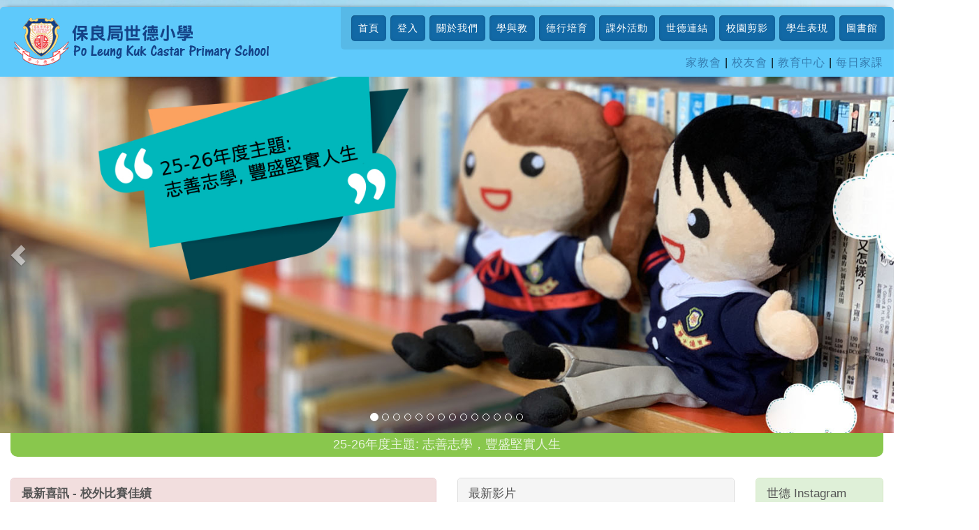

--- FILE ---
content_type: text/html
request_url: https://plkcastar.edu.hk//
body_size: 12519
content:
<!-- === BEGIN HEADER === -->
<!DOCTYPE html>
<!--[if IE 8]> <html lang="en" class="ie8"> <![endif]-->
<!--[if IE 9]> <html lang="en" class="ie9"> <![endif]-->
<!--[if !IE]><!-->
<html lang="en"><!-- InstanceBegin template="/Templates/index.dwt" codeOutsideHTMLIsLocked="false" -->
    <!--<![endif]-->
	
	
  
	
    <head> 







        <!-- InstanceBeginEditable name="doctitle" -->
        <title>CASTAR</title>
        <!-- InstanceEndEditable -->    <!-- Meta -->
        <meta http-equiv="content-type" content="text/html; charset=utf-8" />
        <meta name="description" content="">
        <meta name="author" content="">
        <meta name="viewport" content="width=device-width, initial-scale=1, maximum-scale=1" />   
        <!-- Favicon -->
        <link href="assets/img/icon.ico" rel="shortcut icon"> 
        <!-- Bootstrap Core CSS -->
        <link rel="stylesheet" href="assets/css/bootstrap.css" rel="stylesheet">
        <!-- Template CSS -->
        <link rel="stylesheet" href="assets/css/animate.css" rel="stylesheet">
        <link rel="stylesheet" href="assets/css/font-awesome.css" rel="stylesheet">
        <link rel="stylesheet" href="assets/css/nexus.css" rel="stylesheet">
        <link rel="stylesheet" href="assets/css/responsive.css" rel="stylesheet">
        <link rel="stylesheet" href="assets/css/custom.css" rel="stylesheet">
		<link rel="stylesheet" href="assets/css/corevalues.css" rel="stylesheet">
		<link rel="stylesheet" href="assets/css/bg.css" rel="stylesheet">
        <!-- Google Fonts-->
        <link rel="stylesheet" type="text/css" href="https://fonts.googleapis.com/css?family=Open Sans:300,400" />
        <link rel="stylesheet" type="text/css" href="https://fonts.googleapis.com/css?family=Source Sans Pro:300,400" />
        <!-- InstanceBeginEditable name="head" --><!-- InstanceEndEditable -->
		
		
		
		<!--GO TO TOP-->
				<script src="assets/js/jquery.min.js"></script>
		
		<style type="text/css">
		
		.scrollup{
			width:40px;
			height:40px;			
			text-indent:-9999px;
			opacity:0.3;
			position:fixed;
			bottom:50px;
			right:100px;
			display:none;			
			background: url('assets/img/icon_top.png') no-repeat;
		}

		</style>
		
		<script type="text/javascript">
			$(document).ready(function(){ 
			
			$(window).scroll(function(){
				if ($(this).scrollTop() > 100) {
					$('.scrollup').fadeIn();
				} else {
					$('.scrollup').fadeOut();
				}
			}); 
			
			$('.scrollup').click(function(){
				$("html, body").animate({ scrollTop: 0 }, 600);
				return false;
			});
 
		});
		</script>
	<!--END GO TO TOP-->


    </head>
	
	
	
	
    <body>
	
	


            <div class="primary-container-group"> 
                <!-- Background -->
                <div class="primary-container-background"> 
                    <div class="primary-container"></div> 
                    <div class="clearfix"></div>
                </div>
                <!--End Background -->
                <div class="primary-container">
                    <div id="container_hornav" class="container no-padding">
                        <!-- Logo -->
                        <div class="logo">
                            <a href="index.html">
                               <img src="assets/img/logo.png" alt="Logo" />
                            </a>
                        </div>
                        <!-- End Logo -->
                        <!-- Slogan -->
                        <p class="site-slogan"> <a href="http://www.plkcastar.edu.hk/pta" target="_blank">家教會</a> | <a href="alumni_association.html">校友會</a> | <a href="service_center.html">教育中心</a> | <a href="homework.php">每日家課</a></p>
                        <!-- End Slogan -->
                        <!-- Top Menu -->
                        <div class="row">
                            <div class="hornav-block">
                                <div id="hornav" class="pull-right">
                                    <ul id="hornavmenu" class="nav navbar-nav">
                                        <li><a href="index.html">首頁</a></li>
                                         <li>
                                            <span>登入</span>
                                            <ul>
                                                <li><a href="https://login.microsoftonline.com/" target="_blank">Office 365</a></li>
												<li><a href="https://outlook.office.com/" target="_blank">電子郵件</a></li>
												<li><a href="https://classroom.google.com/" target="_blank">Google Classroom</a></li>
												<li><a href="https://intranet.plkcastar.edu.hk" target="_blank">E-class (內聯網)</a></li> 
												<li><a href="http://libsystem/lm6_opac/default1.asp" target="_blank">圖書館系統</a></li>
												
                                            </ul>
                                        </li>
										
									    <li>
                                            <span>關於我們</span>
                                            <ul>
												<li><a href="castar_mission_and_vision.html">理念和願景</a></li>
												<li><a href="castar_news_letter.html">校訊</a></li>
												<li><a href="castar_letters.html">世德家書</a></li>
												<li><a href="castar_about.html">學校簡介</a></li>
												<li class="parent"><a>學校資訊</a>
												  <ul>
													<li><a href="castar_plk.html">辦學團體</a></li>
													<li><a href="castar_teacher_develop.html">教師專業發展</a></li> 
													<li><a href="castar_facility.html">校舍設施</a></li>
													<li><a href="castar_song.html">校歌</a></li>
													 
												  </ul>
												</li>
												<li class="parent"><a>學校政策及計劃書</a>
												  <ul>
													<li><a href="sch_policy/emergency_plan.pdf" target="_blank">緊急事故應變計劃</a></li>
											        <li><a href="sch_policy/sexual_harassment.pdf" target="_blank">預防校園性騷擾學校政策</a></li>
													<li><a href="sch_policy/complaint_mechanism.pdf" target="_blank">學校處理投訴機制</a></li> 
													<li><a href="castar_development_plan.html">校務及發展計劃</a></li>
													<li><a href="castar_qe_fund.html">額外資源發展計劃</a></li>
													<li><a href="castar_report.html">校務報告</a></li>
												  </ul>
												</li>
												<li class="parent"><a>入學及升中資訊</a>
												  <ul>
												    <li><a href="castar_admission_info.html">入學須知</a></li>
											        <li><a href="castar_further_studies.html">升中資訊</a></li> 
												  </ul>
												</li>
												<li><a href="castar_newspaper.html">傳媒報導</a></li>
												
												
                                          </ul>
                                      </li>


										<li>
                                            <span>學與教</span>
                                            <ul>
														<li class="parent"><a>課程發展方向</a>
                                                  <ul>
                                                    <li><a href="teaching_overall.html">整體課程發展</a></li>
													<li><a href="teaching_positive.html">正向校園</a></li>
                                                    <li><a href="teaching_green.html">自然校園</a></li>
                                                    <li><a href="teaching_art.html">藝術校園</a></li>
                                                    <li><a href="teaching_reading.html">書香校園</a></li>
                                                  </ul>
                                                </li>
                                                <li class="parent"><a>各學習領域</a>
                                                  <ul>
                                                    <li><a href="subject_chinese.html">中文科</a></li>
                                                    <li><a href="subject_english.html">英文科</a></li>
                                                    <li><a href="subject_mathematics.html">數學科</a></li>
                                                    <li><a href="subject_general_studies.html">常識科</a></li>
                                                    <li><a href="subject_physical_education.html">體育科</a></li>
                                                    <li><a href="subject_it.html">資訊科技科</a></li>
                                                    <li><a href="subject_visual_arts.html">視覺藝術科</a></li>
                                                    <li><a href="subject_music.html">音樂科</a></li>
                                                    <li><a href="subject_putonghua.html">普通話</a></li>
                                                  </ul>
                                                </li>
												<li><a href="teaching_evaluation_policy.html">評估政策</a></li>
                                                <li><a href="teaching_pbl.html">專題研習</a></li>
												<li class="parent"><a>學生支援</a> 
												  <ul>
													<li><a href="sch-based_learning_support.html">校本學習支援簡介</a></li>
													<li><a href="multiple_learning_resources.html">多元學習資源庫</a></li>
													<li><a href="sch-based_Speech_therapy.html">校本言語治療服務—網上自學資源</a></li>
													<li><a href="tutorial_class_in_small_group.html">抽離式輔導班自學資源</a></li>
													<li><a href="teaching_anotherpage.html">其他參考網站</a></li>
												  </ul>
												</li>
												
                                            </ul>
                                        </li>
										

										<li>
                                            <span>德行培育</span>
                                            <ul>
                                                <li><a href="moral.html">培賢組</a></li> 
                                                <li><a href="counsel_service.html">輔導服務</a></li>   
												<li><a href="moral_activity.html">德育成長及公民教育</a></li>
                                                <li><a href="care_action.html">關懷行動</a></li> 
												<li><a href="parent_child_activity.html">親子活動</a></li>
												<li><a href="services_group.html">服務團隊 </a></li>
												<li><a href="model_student.html">模範生選舉</a></li>
												<li><a href="healthy.html">健康教育</a></li>
                                            </ul>
                                        </li>
										
										 
										
                                        <li>
                                            <span>課外活動</span>
                                            <ul>
                                                
              									<li><a href="http://pbl.plkcastar.edu.hk/events" target="_blank">訓練及活動時間表</a></li>
												<li><a href="ex_activities.html">多元化的課外活動</a></li>
                                                <li><a href="ex_activities_groups.html">才藝小組</a></li>
                                                <li><a href="ex_big_event.html">全校性大型活動</a></li>
												<li><a href="ex_one_athletic_skill.html">一人一體藝計劃</a></li>
												<li><a href="ex_charitable_event.html">校外公益活動</a></li>
                                            </ul>
                                        </li>

									

										
                                        <li>
                                            <span>世德連結</span>
                                            <ul>                                                
												<li><a href="https://www.plkcastar.edu.hk/greencastar/" target="_blank">世德綠校園環境教育資源網</a></li>
												<li><a href="https://www.poleungkuk.org.hk" target="_blank">香港保良局</a></li>
                                                <li><a href="https://www.poleungkuk.org.hk/index.php?option=com_content&view=article&id=64&Itemid=87&lang=zh" target="_blank">保良局教育服務</a></li>
                                                <li><a href="https://eservices.edb.gov.hk/" target="_blank">教育局E-Services</a></li>
                                                <li><a href="https://t-surf.hk/homechi/?language=chi" target="_blank">T-瀏覽 24/7</a></li>
                                                <li><a href="https://www.edb.gov.hk" target="_blank">教育局</a></li>
                                                <li><a href="https://tcs.edb.gov.hk/tcs/publicCalendar/start.htm" target="_blank">教育局培訓行事曆</a></li>
                                                <li><a href="https://www.bca.hkeaa.edu.hk" target="_blank">全港性系統評估 (TSA)</a></li>
                                                <li><a href="https://www.hkedcity.net" target="_blank">香港教育城 HKedCity</a></li>
                                                <li><a href="http://www.hkedcity.net/edb/teachingresources/" target="_blank">課程為本學與教資源庫</a></li>
                                                <li><a href="https://www.plkcastar.edu.hk/plkaecp" target="_blank">保良局美促會(小學組)</a></li>
                                                <li><a href="https://www.clp.com.hk/greenelites/" target="_blank">中電「綠戰士」環保教育</a></li> 
                                                <li><a href="http://esda.plkcastar.edu.hk" target="_blank">數據電子平台 (ESDA)</a></li>
                                                <li><a href="https://resources.wlts.edb.hkedcity.net/" target="_blank">說話加油站</a></li>
                                                <li><a href="https://www.ppshk.com" target="_blank">繳費靈(PPS)</a></li>
                                            </ul> 
                                        </li>
 

                                        <li>
                                            <span>校園剪影</span>
                                            <ul>
                                                <li><a href="https://www.plkcastar.edu.hk/photos" target="_blank">世德相集</a></li>
												<li><a href="https://www.youtube.com/channel/UCdmu6-0-ncoilEeO9TAVG_w" target="_blank">校園電視台</a></li>					
												<li><a href="classphotos/" target="_blank">各班班相</a></li>							
                                            </ul>
                                        </li>

                                        <li>
                                            <span>學生表現</span>
                                            <ul>
                                                <li><a href="students_goodnews.html">喜訊</a></li>
												<li><a href="students_achievement.html">學業表現獎</a></li>
												<li><a href="students_ex_achievement.html">課外活動成績</a></li>
												<li><a href="students_others_achievement.html">其他獎項</a></li>
												<li><a href="students_allocation.html">升中派位概況</a></li>			
                                            </ul>
                                        </li>
										
                                        <li>
                                            <span>圖書館</span>
                                            <ul>
												<li><a href="teaching_reading_scheme.html">閱讀計劃</a></li> 
                                                <li><a href="https://www.hkedcity.net/ereadscheme/zh-hant/" target="_blank">香港教育城</a></li>
												 <li><a href="https://www.hkreadingcity.net/zh-hant" target="_blank">香港閱讀城</a></li> 
												<li><a href="https://edbookshelf.hkedcity.net/" target="_blank">教城書櫃</a></li>
												<li><a href="http://libsystem/lm6_opac/default1.asp" target="_blank">圖書館系統</a></li>
                                            </ul>
                                        </li>								
										
                                    </ul>
                              </div>
                            </div>
                            <div class="clearfix"></div>
                        </div>
                        <!-- End Top Menu -->
                    </div>
                    <div class="container no-padding">
                        <!-- === END HEADER === -->
                        <!-- === BEGIN CONTENT === -->
                        <div class="row">
                            <!-- Carousel Slideshow -->
                            <div id="carousel-example" class="carousel slide" data-ride="carousel">
                                <!-- Carousel Indicators -->
                                <ol class="carousel-indicators">
                                    <li data-target="#carousel-example" data-slide-to="0" class="active"></li>
                                    <li data-target="#carousel-example" data-slide-to="1"></li>
                                    <li data-target="#carousel-example" data-slide-to="2"></li>
                                    <li data-target="#carousel-example" data-slide-to="3"></li>
                                    <li data-target="#carousel-example" data-slide-to="4"></li>
                                    <li data-target="#carousel-example" data-slide-to="5"></li>
                                    <li data-target="#carousel-example" data-slide-to="6"></li>
                                    <li data-target="#carousel-example" data-slide-to="7"></li>
                                    <li data-target="#carousel-example" data-slide-to="8"></li>
                                    <li data-target="#carousel-example" data-slide-to="9"></li>
                                    <li data-target="#carousel-example" data-slide-to="10"></li>
                                    <li data-target="#carousel-example" data-slide-to="11"></li>
                                    <li data-target="#carousel-example" data-slide-to="12"></li>
                                    <li data-target="#carousel-example" data-slide-to="13"></li>
                                </ol>
                                <!-- End Carousel Indicators -->
                                <!-- Carousel Images -->
                                <div class="carousel-inner">
                                    <div class="item active"><img src="assets/img/slideshow/0.jpg"></div>
                                    <div class="item"><img src="assets/img/slideshow/1.jpg"></div>
                                    <div class="item"><img src="assets/img/slideshow/2.jpg"></div>
                                    <div class="item"><img src="assets/img/slideshow/3.jpg"></div>
                                    <div class="item"><img src="assets/img/slideshow/4.jpg"></div>
                                    <div class="item"><img src="assets/img/slideshow/5.jpg"></div>
                                    <div class="item"><img src="assets/img/slideshow/6.jpg"></div>
                                    <div class="item"><img src="assets/img/slideshow/7.jpg"></div>
                                    <div class="item"><img src="assets/img/slideshow/8.jpg"></div>
                                    <div class="item"><img src="assets/img/slideshow/9.jpg"></div>
                                    <div class="item"><img src="assets/img/slideshow/10.jpg"></div>
                                    <div class="item"><img src="assets/img/slideshow/11.jpg"></div>
                                    <div class="item"><img src="assets/img/slideshow/12.jpg"></div>
                                    <div class="item"><img src="assets/img/slideshow/13.jpg"></div>
                                </div>
                                <!-- End Carousel Images -->
                                <!-- Carousel Controls -->
                                <a class="left carousel-control" href="#carousel-example" data-slide="prev">
                                    <span class="glyphicon glyphicon-chevron-left"></span>
                                </a>
                                <a class="right carousel-control" href="#carousel-example" data-slide="next">
                                    <span class="glyphicon glyphicon-chevron-right"></span>
                                </a>
                                <!-- End Carousel Controls -->
                            </div>
                            <!-- End Carousel Slideshow -->
 
                        </div>
                    </div>
                    <div class="container">
                        <div class="row">


                    <!-- theme Menu -->
                    <div id="theme" class="container">
                        <div class="row">
                            <ul class="list-unstyled list-inline">
                                <li>
                                    
            <div class="animate fadeInLeft"><a href="annual_theme.html"><font size="+1">25-26年度主題: 志善志學，豐盛堅實人生</font></a></div> 
                                </li>
                                
                            </ul>
                            <div class="clearfix"></div>
                        </div>
                    </div>
                    <!-- End theme Menu -->


                            <!-- Main Article -->

                            <!-- InstanceBeginEditable name="EditRegion1" -->
		
		
		




<link rel="stylesheet" href="assets/css/background.css" rel="stylesheet">




            <!-- // 將彈出視窗添加到頁面 -->
           <style>
        .close-btn {
            position: absolute;
            top: 15px;
            right: 15px;
            font-size: 30px;
            color: white;
            cursor: pointer;
            background: rgba(0, 0, 0, 0.5);
            width: 40px;
            height: 40px;
            border-radius: 50%;
            display: flex;
            justify-content: center;
            align-items: center;
            transition: 0.3s;
        }
        .close-btn:hover {
            background: rgba(0, 0, 0, 0.8);
        }
    </style>
<script>
//       window.onload = function() {
//         // 創建彈出視窗的元素
//          var popup = document.createElement('div');
//          popup.style.position = 'fixed';
//          popup.style.top = '0';
//          popup.style.left = '0';
//          popup.style.width = '100%';
//          popup.style.height = '100%';
//          popup.style.backgroundColor = 'rgba(0,0,0,0.8)';
//          popup.style.display = 'flex';
//          popup.style.justifyContent = 'center';
//          popup.style.alignItems = 'center';
//          popup.style.zIndex = '1000';

//          // 創建圖片容器（方便定位關閉按鈕）
//          var imgContainer = document.createElement('div');
//          imgContainer.style.position = 'relative';
//          imgContainer.style.display = 'inline-block';

//          // 創建圖片元素
//          var img = document.createElement('img');
//          img.src = 'https://www.plkcastar.edu.hk/news/popup/news.jpg';
//          img.style.maxWidth = '90%';
//          img.style.maxHeight = '90%';
//          img.style.display = 'block';

//          // 創建關閉按鈕（×）
//          var closeBtn = document.createElement('div');
//          closeBtn.className = 'close-btn';
//          closeBtn.innerHTML = '×';
//          closeBtn.onclick = function() {
//              document.body.removeChild(popup);
//          };
//          
//          // 將圖片和關閉按鈕添加到容器
//          imgContainer.appendChild(img);
//          imgContainer.appendChild(closeBtn);
//          
//          // 將容器添加到彈出視窗
//          popup.appendChild(imgContainer);
//          
//          // 點擊背景關閉（可選）
//          popup.onclick = function(e) {
//              if (e.target === popup) {
//                  document.body.removeChild(popup);
//              }
//          };
//
//            // 將彈出視窗添加到頁面
//          document.body.appendChild(popup);
//      };
//    </script>
            <!-- // 將彈出視窗添加到頁面 -->


<div class="row margin-vert-30">
<div class="col-md-6">
							
							
   		
 


 
 

<!-- goognews -->
		                                <div id="accordion" class="panel-group">
                                    <div class="panel panel-danger ">
                                        <div class="panel-heading">
                                            <h4 class="panel-title">
											<a class="accordion-toggle" data-parent="#accordion" data-toggle="collapse"> <b>最新喜訊 - 校外比賽佳績</b></a>
                                            </h4>
                                        </div>
										<div id="collapse-One" class="accordion-body collapse in">
                                            <div class="panel-body">
                                                <div class="row">
                                                    <div class="col-md-12">
														<div class="">
														
					  <h4> 
					  <a href="news/2026-01-26/青衣區小學校際田徑比賽.pdf" target="_blank"><div class="animate fadeInUp">青衣區小學校際田徑比賽</div></a> 
					  <a href="news/2026-01-26/青衣區小學校際乒乓球比賽.pdf" target="_blank"><div class="animate fadeInUp">青衣區小學校際乒乓球比賽</div></a> 
					  <a href="news/2026-01-26/第三屆青志盃乒乓球邀請賽.pdf" target="_blank"><div class="animate fadeInUp">第三屆青志盃乒乓球邀請賽</div></a> 
					  <a href="news/2026-01-26/第76屆香港學校朗誦節 英語集誦比賽.pdf" target="_blank"><div class="animate fadeInUp">第76屆香港學校朗誦節 英語集誦比賽</div></a>  
					  <a href="news/2026-01-26/小學校際機械人邀請賽.pdf" target="_blank"><div class="animate fadeInUp">小學校際機械人邀請賽</div></a>  
					  
					  
					 
					</h4>
					  <div align="right">
												  <button type="button" class="btn btn-warning" on onClick="location.href='students_goodnews.html'">更多喜訊</button>
											  </div>
                    </div>
												  </div>
                                                </div>
                                            </div>
                                        </div>
                                    </div></div>
 <!-- goognews -->  						
 
 
 
 
 
 
 
 
 							
 
								
						
<!-- sport -->
		                                <div id="accordion" class="panel-group">
                                    <div class="panel panel-danger ">
                                        <div class="panel-heading">
                                            <h4 class="panel-title">
											<a class="accordion-toggle" data-parent="#accordion" data-toggle="collapse"> <b>第二十一屆世德陸運會「志善志學．豐盛堅實人生」暨「邁向廿五．跨越四十．傳承愛」</b></a>
                                            </h4>
                                        </div>
										<div id="collapse-One" class="accordion-body collapse in">
                                            <div class="panel-body">
                                                <div class="row">
                                                    <div class="col-md-12">
														<div class="">
														
					  <h4> 

						<a href="https://ams.plkcastar.betech.hk/ams/sportsday2025/" target="_blank">社際及親子接力比賽成績</a><br>

						<img src="news/2025-10-03/sports.jpg" border="0"></a> 
						
                      </h4>
		  
                    </div>
					

					
					
					
												  </div>
                                                </div>
                                            </div>
                                        </div>
                                    </div></div>
 <!-- sport -->  						
 						
						
						
						
						
						
						
						
						
						
						
						
														
								
								
								
								
								
								
								
								
								
								
                                <div class="panel panel-info">
                                    <div class="panel-heading">
                                        <h4 class="panel-title">最新消息</h4>
							    </div>
								
								
								
								
                                    <div class="panel-body">
                                        <ul class="posts-list margin-top-5">
										
										





                                        <a href="news/2026-01-16/填詞比賽結果.pdf" target="_blank"> 
         								     <div class="recent-post">
											<li>
													<span class="recent-post-content">「邁向廿五．跨越四十．傳承愛」填詞比賽結果</span>
													<div class="clearfix"></div>
                                            </li> 
										  <hr></div></a> 
										  







             								 <a href="news/2025-11-24/2026-2027小一自行分配學位結果.pdf" target="_blank"> 
         								     <div class="recent-post">
											<li>
													<span class="recent-post-content">2026-2027小一自行分配學位結果</span>
													<div class="clearfix"></div>
                                            </li> 
										  <hr></div></a> 
										  
										  
										  
										  
										  
             								 <a href="news/2025-11-24/2026-2027小一自行分配學位註冊手續須知.pdf" target="_blank"> 
         								     <div class="recent-post">
											<li>
													<span class="recent-post-content">2026-2027 小一自行分配學位註冊手續須知</span>
													<div class="clearfix"></div>
                                            </li> 
										  <hr></div></a> 
										  
										  
										  




											<div class="recent-post">
											<li>
													<span class="recent-post-content">《一人一花計劃》<br>
													<li><a href="https://www.lcsd.gov.hk/tc/green/education/greeningschool/one.html" target="_blank">一人一花計劃網址</a></li>
													<li><a href="https://www.lcsd.gov.hk/tc/green/education/greeningschool/plant.html" target="_blank">校園食用植物種植計劃網址</a></li>
													<li><a href="https://youtu.be/L1chubQUS-s" target="_blank">種植示範影片(供老師、學生及家長觀看)</a></li>
													<li><a href="https://www.youtube.com/watch?v=fMXl1f9QtI0" target="_blank">收花苗注意事項影片(供負責老師和接收花苗人員觀看)</a></li>
													<div class="clearfix"></div>
                                            </li> 
										  <hr></div> 
										  
										  
										  
										  
										  
										  							  


             								 <a href="news/2025-06-23/2425青衣區小學校際游泳比賽.pdf" target="_blank"> 
         								     <div class="recent-post">
											<li>
													<span class="recent-post-content">2024-2025青衣區小學校際游泳比賽成績</span>
													<div class="clearfix"></div>
                                            </li> 
										  <hr></div></a> 
										  
										  
										  
										  
                                          

										  
										  
										  
										  
										  
										  

             								 <a href="https://drive.google.com/file/d/1CfouxXvlnOGhAfjAhFtoRxKjFYrjITQz/view" target="_blank"> 
         								     <div class="recent-post">
											<li>
													<span class="recent-post-content">保良局147周年主題曲《愛在星光中》</span>
													<div class="clearfix"></div>
                                            </li> 
										  <hr></div></a> 
										  
										  
										  
										  
										  
											  


										  
										  
										  
										  
             								 <a href="https://www.facebook.com/watch/?v=1211174633676060" target="_blank"> 
         								     <div class="recent-post">
											<li>
													<span class="recent-post-content">【新人類 大世界】 STEM總動員： 保良局世德小學</span>
													<div class="clearfix"></div>
                                            </li> 
										  <hr></div></a> 
										  
										  
										  
										  
										  




             								 <a href="https://www.youtube.com/watch?v=tyMDpFapAOg" target="_blank"> 
         								     <div class="recent-post">
											<li>
													<span class="recent-post-content">心繫家國3.0-聯校國民教育活動巡禮：全港中小學中國象棋分享及比賽體驗</span>
													<div class="clearfix"></div>
                                            </li> 
										  <hr></div></a> 
										  
										  
										  
										  
										  										  										  
										  
										  
										  
										  
										  
										  






             								 <a href="https://chiproverbs.edb.edcity.hk/" target="_blank"> 
         								     <div class="recent-post">
											<li>
													<span class="recent-post-content">中華經典名句網上自學平台</span>
													<div class="clearfix"></div>
                                            </li> 
										  <hr></div></a> 
										  
										  
										  
										  
										  
										  





             								 <a href="https://www.poleungkuk.org.hk/support-us/cs" target="_blank"> 
         								     <div class="recent-post">
											<li>
													<span class="recent-post-content">保良局兒童助養計劃</span>
													<div class="clearfix"></div>
                                            </li> 
										  <hr></div></a> 
										  
										  
										  
										  
										  
										  
										





             								 <a href="news/2024-05-23/優秀作品.pdf" target="_blank"> 
         								     <div class="recent-post">
											<li>
													<span class="recent-post-content">「福爾摩斯造型設計比賽」及「福爾摩斯故事結局改寫比賽」優秀作品</span>
													<div class="clearfix"></div>
                                            </li> 
										  <hr></div></a> 
										    
										  
										  
										  
										  
										  
										  
										  										  



             								 <a href="news/2024-05-08/親子攝影比賽得獎名單及作品2024.pdf" target="_blank"> 
         								     <div class="recent-post">
											<li>
													<span class="recent-post-content">家長教師會親子攝影比賽2024 得獎名單及作品</span>
													<div class="clearfix"></div>
                                            </li> 
										  <hr></div></a> 
										    
										  
										  
										  
										    

										                 
                
                                                                                
                                     



											<div class="recent-post">
											<li>
													<span class="recent-post-content">《點滴成河 第一屆傑出生命教育》<br>
													<li><a href="news/2021-02-04/index.htm" target="_blank">教案計劃獎</a></li>
													<li><a href="news/2022-05-11/點滴成河第一屆傑出生命教育教案設計獎.pdf" target="_blank">得獎者專訪</a></li>
</span>
													<div class="clearfix"></div>
                                            </li> 
										  <hr></div> 
										  
										  
										  
										  
										  			  
  
                                          
                                          
                                          
                                          
                                          
											<a href="https://www.poleungkuk.org.hk/plk-today" target="_blank">
											<div class="recent-post">
											<li>
													<span class="recent-post-content">最新一期保良局季刊《今日保良》經已出版！</span>
													<div class="clearfix"></div>
                                            </li> 
										  <hr></div></a> 
                                          
                                          
                                          
     	

                                        </ul>
                                    </div>                          
                        </div>
						
						
						
										                                <!-- calendar -->
                                <div id="accordion" class="panel-group">
                                    <div class="panel panel-warning">
                                        <div class="panel-heading">
                                            <h4 class="panel-title">
											<a class="accordion-toggle" data-parent="#accordion" data-toggle="collapse">校曆表</a>
                                            </h4>
                                        </div>
										<div id="collapse-One" class="accordion-body collapse in">
                                            <div class="panel-body">
                                                <div class="row">
                                                    <div class="">
														<center><iframe src="https://calendar.google.com/calendar/embed?height=400&amp;wkst=1&amp;bgcolor=%23ffffff&amp;ctz=Asia%2FHong_Kong&amp;src=Y2FzdGFyY2FsZW5kYXJAZ21haWwuY29t&amp;color=%23039BE5&amp;showTitle=0&amp;title=%E6%A0%A1%E6%9B%86%E8%A1%A8&amp;showNav=1&amp;showPrint=0&amp;showTabs=0&amp;showCalendars=0&amp;showTz=0&amp;showDate=1" style="border-width:0" width="95%" height="400" frameborder="0" scrolling="no"></iframe></center>
														</div>
                                                </div>
                                            </div>
                                        </div>
                                    </div>
                                <!-- End calendar -->
								
							</div>
							
		   <!-- video -->
                                <div id="accordion" class="panel-group">
                                    <div class="panel panel-danger ">
                                        <div class="panel-heading">
                                            <h4 class="panel-title">
											<a class="accordion-toggle" data-parent="#accordion" data-toggle="collapse"><b>本校地圖</b></a>
                                            </h4>
                                        </div>
										<div id="collapse-One" class="accordion-body collapse in">
                                            <div class="panel-body">
                                                <div class="row">
                                                    <div class="col-md-12">
														<div class="">
														<center><iframe src="https://www.google.com/maps/embed?pb=!1m18!1m12!1m3!1d1844.9805980677693!2d114.10552665806775!3d22.355093996323777!2m3!1f0!2f0!3f0!3m2!1i1024!2i768!4f13.1!3m3!1m2!1s0x3403f8dae049db25%3A0x7787acff73c40af7!2z5L-d6Imv5bGA5LiW5b635bCP5a24!5e0!3m2!1szh-TW!2shk!4v1611976619907!5m2!1szh-TW!2shk" width="95%" height="300" frameborder="0" style="border:0;" allowfullscreen="" aria-hidden="false" tabindex="0"></iframe></center>
														<p><div align="right">
														<button type="button" class="btn btn-danger" on onClick="location.href='traffic.html'">路線及位置圖</button></div>
														</div>
												  </div>
                                                </div>
                                            </div>
                                        </div>
                                    </div></div>
                                 </div>
  


                          <div class="col-md-4">
						  
						  
						  

              
								
								                          								
								
								
								
						                                  <!-- video -->
                                <div id="accordion" class="panel-group">
                                    <div class="panel panel-default">
                                        <div class="panel-heading">
                                            <h4 class="panel-title">
											<a class="accordion-toggle" data-parent="#accordion" data-toggle="collapse">最新影片</a>
                                            </h4>
                                        </div>
										<div id="collapse-One" class="accordion-body collapse in">
                                            <div class="panel-body">
                                                <div class="row"> 
                                                    <div class="">

													<center><div class="animate fadeInUp"><iframe width="97%" height="315" src="https://www.youtube.com/embed/d7bc6j0mcpM?si=pF6nUo1_Eehw84N3_&rel=0" title="YouTube video player" frameborder="0" allow="accelerometer; autoplay; clipboard-write; encrypted-media; gyroscope; picture-in-picture; web-share" allowfullscreen></iframe></div></center>
                                                    <center><div class="animate fadeInUp"><iframe width="97%" height="315" src="https://www.youtube.com/embed/N-iVmFlry8U?si=Jq0b_aMW0DJ1Epu6_&rel=0" title="YouTube video player" frameborder="0" allow="accelerometer; autoplay; clipboard-write; encrypted-media; gyroscope; picture-in-picture; web-share" allowfullscreen></iframe></div></center>
                                                    <center><div class="animate fadeInUp"><iframe width="97%" height="315" src="https://www.youtube.com/embed/8NghqxFK8z4?si=gM5VC7ZlH7Hes7FE_&rel=0" title="YouTube video player" frameborder="0" allow="accelerometer; autoplay; clipboard-write; encrypted-media; gyroscope; picture-in-picture; web-share" allowfullscreen></iframe></div></center>
													<center><div class="animate fadeInUp"><iframe width="97%" height="315" src="https://www.youtube.com/embed/fU_pf1gujsk?si=jRrVXsTHZoN2scTA_&rel=0" title="YouTube video player" frameborder="0" allow="accelerometer; autoplay; clipboard-write; encrypted-media; gyroscope; picture-in-picture; web-share" allowfullscreen></iframe></div></center>
														
													</div>
                                                </div><p><div align="right">
												  <button type="button" class="btn btn-success" on onClick="location.href='https://www.youtube.com/@plkcastarprimaryschool6898/videos'">更多影片</button>
											  </div>
                                            </div> </div></div>
                                    </div>
                                <!-- End video -->
												
								




								
								
								
								
								
								

								
								
								
								
								
								
												
				                                <!-- online -->
                                <div id="accordion" class="panel-group">
                                    <div class="panel panel-success">
                                        <div class="panel-heading">
                                            <h4 class="panel-title">
											<a class="accordion-toggle" data-parent="#accordion" data-toggle="collapse"><b>網上學習資源</b></a>
                                            </h4>
                                        </div>
										<div id="collapse-One" class="accordion-body collapse in">
                                            <div class="panel-body">
                                                <div class="row">
                                                    <div class="col-md-12">
														<div><a href="online_learning_resources.html" target="_blank"><img src="images/online_learning_resources.jpg" alt="filler image" border="0"></a></div>
																									<p><div align="right">
												  <button type="button" class="btn btn-info" on onClick="location.href='online_learning_resources.html'">網上學習資源</button>
											  </div>
												  </div>
                                                </div>
                                            </div>
                                        </div>
                                    </div></div>
                                <!-- End online -->
								
								
								







                                
                                                               
                                
				                                <!-- news2 -->
                                <div id="accordion" class="panel-group">
                                    <div class="panel panel-success">
                                        <div class="panel-heading">
                                            <h4 class="panel-title">
											<a class="accordion-toggle" data-parent="#accordion" data-toggle="collapse"><b>正向教育資訊</b></a>
                                            </h4>
                                        </div>
										<div id="collapse-One" class="accordion-body collapse in">
                                            <div class="panel-body">
                                                <div class="row">
                                                    <div class="col-md-12">
														

                                           

                                                        

                            <a href="https://posedps.poleungkuk.org.hk/" target="_blank">
											<div class="recent-post">
										<ul>
                                            <li>
													<span class="recent-post-content">保良局小學正向同行計劃</span>
													<div class="clearfix"></div>
                                            </li> </div></a> 
                                        </ul>



							<a href="https://www.positiveeducation.org.hk/playbook/" target="_blank">
											<div class="recent-post">
										<ul>
                                            <li>
													<span class="recent-post-content">北山堂基金 - 香港正向教育</span>
													<div class="clearfix"></div>
                                            </li> </div></a> 
                                        </ul>

                                      
                                          																							
												  </div>
                                                </div>
                                            </div>
                                        </div>
                                    </div></div>
                                <!-- End news2 -->
                                
                                                       </div>


                                        
                                    
                                
                         <div class="col-md-2">
 
 
 
 









							
								
								
								




   <!-- Instagram-->
                                <div id="accordion" class="panel-group">
                                    <div class="panel panel-success">
                                        <div class="panel-heading">
                                            <h4 class="panel-title">
											<a class="accordion-toggle" data-parent="#accordion" data-toggle="collapse">世德 Instagram</a>
                                            </h4>
                                        </div>
										<div id="collapse-One" class="accordion-body collapse in">
                                            <div class="panel-body">
                                                <div class="row">
                                                    
                  <div class="col-md-12"> <a href="https://www.instagram.com/plkcastar/" target="_blank"> 
                    <center><img src="assets/img/ig.png" border="0"> </center></a> 

                                          																							
												  </div>
                                                </div>
                                            </div>
                                        </div>
                                    </div></div>
                                <!-- End Instagram -->
								
								
								
								
								
								
								
								
								
								 
								
								
								
								
                                  <!-- weather-->
                                <div id="accordion" class="panel-group">
                                    <div class="panel panel-info">
                                        <div class="panel-heading">
                                            <h4 class="panel-title">
											<a class="accordion-toggle" data-parent="#accordion" data-toggle="collapse">實時天氣</a>
                                            </h4>
                                        </div>
										<div id="collapse-One" class="accordion-body collapse in">
                                            <div class="panel-body">
                                                <div class="row">
                                                    <div class="col-md-12">
														
    <div id="weather"></div>

    <script>
        async function fetchWeather() {
            try {
                const response = await fetch('https://data.weather.gov.hk/weatherAPI/opendata/weather.php?dataType=rhrread&lang=tc');
                const data = await response.json();
                const tsingYiWeather = data.temperature.data.find(location => location.place === '青衣');
                const temperature = tsingYiWeather.value;
                const humidity = data.humidity.data[0].value;
                const weatherElement = document.getElementById('weather');
                weatherElement.innerHTML = `青衣溫度: ${temperature}°C <br> 濕度: ${humidity}%`;
            } catch (error) {
                console.error('無法獲取天氣資訊', error);
            }
        }

        fetchWeather();
    </script>
                                          																							
												  </div>
                                                </div>
                                            </div>
                                        </div>
                                    </div></div>
                                <!-- End weather -->
								
								
								
								
								
								
												
								
								

<!-- homework -->
                                <div id="accordion" class="panel-group">
                                    <div class="panel panel-success">
                                        <div class="panel-heading">
                                            <h4 class="panel-title">
											<a class="accordion-toggle" data-parent="#accordion" data-toggle="collapse">小一家課</a>
                                            </h4>
                                        </div>
										<div id="collapse-One" class="accordion-body collapse in">
                                            <div class="panel-body">
                                                <div class="row">
                                                    <div class="col-md-12">
														

                                           
                                            
							<a href="homework.php">
							<center><img src="assets/img/links/homework.png" border="0"> </center></a> 

                                      
                                          																							
												  </div>
                                                </div>
                                            </div>
                                        </div>
                                    </div></div>
                                <!-- End homework-->
								
								







<!-- plk -->
                                <div id="accordion" class="panel-group">
                                    <div class="panel panel-info">
                                        <div class="panel-heading">
                                            <h4 class="panel-title">
											<a class="accordion-toggle" data-parent="#accordion" data-toggle="collapse">保良局幼小同盟 </a>
                                            </h4>
                                        </div>
										<div id="collapse-One" class="accordion-body collapse in">
                                            <div class="panel-body">
                                                <div class="row">
                                                    <div class="col-md-12">
														

                                           
                                            
							<a href="https://www.poleungkuk.org.hk/news-of-education/projects/plk-kindergartens-primary-schools-alliance" target="_blank">
							<center><img src="news/plknews/banner.jpg" border="0"> </center></a>

                                      
                                          																							
												  </div>
                                                </div>
                                            </div>
                                        </div>
                                    </div></div>
<!-- End plk-->
								
								
								
								
								
								
								
																
								                               
                                <!-- link -->
                                <div id="accordion" class="panel-group">
                                    <div class="panel panel-danger">
                                        <div class="panel-heading">
                                            <h4 class="panel-title">
											<a class="accordion-toggle" data-parent="#accordion" data-toggle="collapse">常用連結</a>
                                            </h4>
                                        </div>
										<div id="collapse-One" class="accordion-body collapse in">
                                            <div class="panel-body">
                                                <div class="row">
												<center>
                                                    <div>
													
					                            <div align="center">
												  <button type="button" class="btn btn-warning" on onClick="location.href='https://pbl.plkcastar.edu.hk/events/'">訓練及活動時間表</button>
											  </div><hr>

                                              <div class="animate fadeInUp"><a href="http://www.poleungkuk.org.hk" target="_blank"><img src="assets/img/links/plk.jpg" border="0"></a><hr></div>
													<div class="animate fadeInUp"><a href="https://classic.eduhk.modernedu.hk/" target="_blank"><img src="assets/img/links/classic1.jpg" border="0"></a><hr></div>
													<div class="animate fadeInUp"><a href="https://classroom.google.com/" target="_blank"><img src="assets/img/links/google_classroom.jpg" border="0"></a><hr></div>
                                                    <div class="animate fadeInUp"><a href="https://ebookweb.ephhk.com/login.php" target="_blank"><img src="assets/img/links/e-smart.jpg"><hr></div>
                                                    <div class="animate fadeInUp"><a href="https://codejr.org/scratchjr/" target="_blank"><img src="assets/img/links/scratchjr.jpg"><hr></div>    
													<div class="animate fadeInUp"><a href="https://ephpc.ephhk.com/tools/edraw/index.php?user_info=" target="_blank"><img src="assets/img/links/edraw.jpg" border="0"></a><hr></div>
													<div class="animate fadeInUp"><a href="https://student.thestandard.com.hk/" target="_blank"><img src="assets/img/links/TheStandard.jpg" border="0"></a><hr></div>													
													<div class="animate fadeInUp"><a href="https://www.hkedcity.net" target="_blank"><img src="assets/img/links/hkedcity.jpg"><hr></div>
													<div class="animate fadeInUp"><a href="https://www.hkedcity.net/ereadscheme/zh-hant" target="_blank"><img src="assets/img/links/e.jpg"><hr></div>
													<div class="animate fadeInUp"><a href="https://www.bca.hkeaa.edu.hk" target="_blank"><img src="assets/img/links/tsa.jpg"><hr></div>
													<div class="animate fadeInUp"><a href="http://www.mers.hk/login/student" target="_blank"><img src="assets/img/links/mers.jpg"><hr></div>
													<div class="animate fadeInUp"><a href="https://lighthouse.ephhk.com" target="_blank"><img src="assets/img/links/lighthouse.jpg"><hr></div>
													<div class="animate fadeInUp"><a href="https://icentre.upephk.com/" target="_blank"><img src="assets/img/links/ilongman_music.jpg"><hr></div>
													<div class="animate fadeInUp"><a href="https://www.parent.edu.hk" target="_blank"><img src="assets/img/links/parent.jpg"><hr></div>
                                                        <div class="animate fadeInUp"><a href="calculate_schoolbag.html"><img src="assets/img/links/ruler.png" border="0"></a><hr></div>
													</div>
												</center>
                                                </div>
                                            </div>
                                        </div>
                                    </div>
                                </div>
                                <!-- End link -->
								
								
                            </div>   
								
								
								
								
								
                        <div class="col-md-4">
                                

                           </div>   
                                

                                                               

                                
                                
                                
                                

                    </div>
							
							
							
							<!-- InstanceEndEditable -->                    <!-- Footer Menu -->
                    <div id="footermenu" class="container">
                        <div class="row">
                            <ul class="list-unstyled list-inline">
                                <li>
                                    <a href="https://goo.gl/maps/2ecPyq5UvuyJ8yoK7" target="_blank">青衣青綠街23號</a>
                                </li>
                                <li>
                                    <a href="#" target="_blank">Tel : 24363923</a>
                                </li>
                                <li>
                                    <a href="#" target="_blank">Fax : 24364113</a>
                                </li>
                                <li>
                                    <a class="" href="mailto:info@plkcastar.edu.hk" target="_blank">Email : info@plkcastar.edu.hk</a>
                                </li>
                            </ul>
                            <div class="clearfix"></div>
                        </div>
                    </div>
                    <!-- End Footer Menu -->
                </div>
            
            <div class="container padding-vert-5">
                <div class="row">
                    <div id="copyright">
                        <p>版權所有 Copyright 2025 © Po Leung Kuk Castar Primary School</p>
                    </div>
                </div>
            </div>
        </div>
        <!-- JS -->
        <script type="text/javascript" src="assets/js/jquery.min.js" type="text/javascript"></script>
        <script type="text/javascript" src="assets/js/bootstrap.min.js" type="text/javascript"></script>
        <script type="text/javascript" src="assets/js/scripts.js"></script>
        <!-- Isotope - Portfolio Sorting -->
        <script type="text/javascript" src="assets/js/jquery.isotope.js" type="text/javascript"></script>
        <!-- Mobile Menu - Slicknav -->
        <script type="text/javascript" src="assets/js/jquery.slicknav.js" type="text/javascript"></script>
        <!-- Animate on Scroll-->
        <script type="text/javascript" src="assets/js/jquery.visible.js" charset="utf-8"></script>
        <!-- Modernizr -->
        <script src="assets/js/modernizr.custom.js" type="text/javascript"></script>
        <!-- End JS -->




</body>
<!-- InstanceEnd --></html>
<!-- === END FOOTER === -->

--- FILE ---
content_type: text/css
request_url: https://plkcastar.edu.hk//assets/css/nexus.css
body_size: 59095
content:
/**
* @template:  Virtuoso

TABLE OF CONTENTS

	- Basic
	- Header
	- Footer
	- Miscellaneous
	- Utility Classes
	- Typography
	- Top Menu - Hornav
	- Sidebar Menu
	- Mobile Menu
	- Blockquotes
	- Font Awesome
	- Glyphicons
	- Portfolio
	- Testimonials
	- Accordions
	- Tabs
	- Progress Bars 
	- Panels
	- Social Icons
	- Carousel
	- Blog 
	- Pages

*/
/*-----------------------------------------------------------------------------------*/
/* Basic */
/*-----------------------------------------------------------------------------------*/
html {
  overflow-y: scroll;
}
body {
  line-height: 1.7em;
  font-size: 14px;
  background-color: #FFF;
}
#body_bg {
  background-attachment: scroll;
  -webkit-background-size: cover !important;
  -moz-background-size: cover !important;
  -o-background-size: cover !important;
  background-size: cover !important;
  position: relative;
  background-color: #FFF;
}
.primary-container-background .primary-container {
  background-color: #fff;
  height: 100%;
  position: relative;
  margin: 0 auto;
  -moz-box-shadow: 0 0px 5px rgba(0, 0, 0, 0.35);
  -webkit-box-shadow: 0 0px 5px rgba(0, 2, 0, 0.35);
  border-radius: 15px;
  box-shadow: 0 0px 5px rgba(0, 0, 0, 0.35);
  width: 1280px;
  top: 10px;
}
.primary-container-background {
  height: 100%;
  position: absolute;
  width: 100%;
}
.primary-container {
  position: relative;
  height: 100%;
}
.primary-container-group {
  position: relative;
}
.container {
  max-width: 1280px;
  padding-left: 30px;
  padding-right: 30px;
  width: 100%;
}
.container.no-padding {
  padding-left: 15px !important;
  padding-right: 15px !important;
}
#container_header {
  height: 80px;
}
#container_hornav {
  position: relative;
  top: 10px;
}
#container_slideshow {
  overflow: hidden;
  z-index: 0;
}
#container_spacer1 {
  height: 60px;
}
#container_spacer3 {
  height: 40px;
}

p.more {
  color: #FFF;
  font-size: 20px;
  margin: 0;
  padding: 0;
  right: 15px;
  text-align: right;
  font-weight: bold;
  
  }
  

hr {
  border-top: dotted 2px;
}





/*-----------------------------------------------------------------------------------*/
/* Header */
/*-----------------------------------------------------------------------------------*/
#header {
  position: relative;
  height: 100px;
}
/* Logo */
.logo {
  position: absolute;
}
.logo a {
  left:1px;
  top: 10px;
  display: block;
  position: relative;
  z-index: 20;
}
p.site-slogan {
  color: #000;
  font-size: 16px;
  letter-spacing: 1px;
  margin: 0;
  padding: 0;
  right: 15px;
  text-align: right;
  top: 68px;
  position: absolute;
  z-index: 5;
  white-space: nowrap;
}
/*-----------------------------------------------------------------------------------*/
/* Footer */
/*-----------------------------------------------------------------------------------*/
#base {
  background-color: #0e640c;
  overflow: hidden;
  color: #dddddd;
  color: rgba(255, 255, 255, 0.8) !important;
}
#base a {
  color: #000 !important;
  color: rgba(255, 255, 255, 0.8) !important;

}
#base li a {
  text-shadow: none;
  color: #ffffff;
}
#base h3 {
  text-shadow: none;
  color: #0397ff;
  opacity: 0.8;
}
/* Footer Menu */
#footermenu {
  background-color: #37832a;
  padding-top: 5px;
  padding-bottom: 5px;
  border-radius: 0 0 5px 5px;
}
#footermenu ul {
  margin: 0;
}
#footermenu ul li {
  border-right: 1px solid rgba(255, 255, 255, 0.2);
  padding-left: 10px;
  padding-right: 10px;
  
}
#footermenu ul li:last-child {
  border: none;
}
#footermenu ul li a {
  color: #eeeeee;
  color: rgba(255, 255, 255, 0.8);
  font-size: 14px;
  
}
#footermenu ul li a:hover {
  color: #ffffff;
}
/* Copyright */
#copyright {
  font-size: 12px;
  color: #000;

}
#copyright p {
  padding: 0;
  margin: 0;
  text-align: center;
}
/*-----------------------------------------------------------------------------------*/
/* Miscellaneous */
/*-----------------------------------------------------------------------------------*/
.visible {
  opacity: 1 !important;
}
.animatebox {
  background: #cccccc;
  background: rgba(0, 0, 0, 0.05);
  border: 1px solid #dddddd;
  border: 1px solid rgba(0, 0, 0, 0.2);
  box-shadow: 1px 1px 5px rgba(0, 0, 0, 0.2);
  font-size: 22px;
  margin: 30px auto 60px;
  padding: 80px 0;
  text-align: center;
  max-width: 500px;
  width: 100%;
  color: #777777 !important;
}
h1.logo-text a {
  display: inline;
}
.logo a {
  display: inline !important;
  width: auto !important;
}
/*-----------------------------------------------------------------------------------*/
/* Utility Classes */
/*-----------------------------------------------------------------------------------*/
.color-default {
  color: #333333;
}
.color-default[class^="fa-"]:before,
.color-default[class*=" fa-"]:before {
  color: #333333;
}
.color-primary {
  color: #3c3343;
}
.color-primary[class^="fa-"]:before,
.color-primary[class*=" fa-"]:before {
  color: #3c3343;
}
.color-red {
  color: #8b2626;
}
.color-red[class^="fa-"]:before,
.color-red[class*=" fa-"]:before {
  color: #8b2626;
}
.color-blue {
  color: #43668c;
}
.color-blue[class^="fa-"]:before,
.color-blue[class*=" fa-"]:before {
  color: #43668c;
}
.color-green {
  color: #649f2b;
}
.color-green[class^="fa-"]:before,
.color-green[class*=" fa-"]:before {
  color: #649f2b;
}
.color-aqua {
  color: #86b998;
}
.color-aqua[class^="fa-"]:before,
.color-aqua[class*=" fa-"]:before {
  color: #86b998;
}
.color-yellow {
  color: #d0b426;
}
.color-yellow[class^="fa-"]:before,
.color-yellow[class*=" fa-"]:before {
  color: #d0b426;
}
.color-brown {
  color: #6f6f55;
}
.color-brown[class^="fa-"]:before,
.color-brown[class*=" fa-"]:before {
  color: #6f6f55;
}
.color-violet {
  color: #8270a4;
}
.color-violet[class^="fa-"]:before,
.color-violet[class*=" fa-"]:before {
  color: #8270a4;
}
.color-orange {
  color: #ae6926;
}
.color-orange[class^="fa-"]:before,
.color-orange[class*=" fa-"]:before {
  color: #ae6926;
}
.padding-horiz-10 {
  padding-left: 10px;
  padding-right: 10px;
}
.padding-horiz-20 {
  padding-left: 20px;
  padding-right: 20px;
}
.padding-horiz-30 {
  padding-left: 30px;
  padding-right: 30px;
}
.padding-horiz-40 {
  padding-left: 40px;
  padding-right: 40px;
}
.padding-horiz-60 {
  padding-left: 60px;
  padding-right: 60px;
}
.padding-vert-10 {
  padding-top: 10px;
  padding-bottom: 10px;
}
.padding-vert-20 {
  padding-top: 20px;
  padding-bottom: 20px;
}
.padding-vert-30 {
  padding-top: 30px;
  padding-bottom: 30px;
}
.padding-vert-40 {
  padding-top: 40px;
  padding-bottom: 40px;
}
.padding-vert-60 {
  padding-top: 60px;
  padding-bottom: 60px;
}
.margin-horiz-10 {
  margin-left: 10px;
  margin-right: 10px;
}
.margin-horiz-20 {
  margin-left: 20px;
  margin-right: 20px;
}
.margin-horiz-30 {
  margin-left: 30px;
  margin-right: 30px;
}
.margin-horiz-40 {
  margin-left: 40px;
  margin-right: 40px;
}
.margin-horiz-60 {
  margin-left: 60px;
  margin-right: 60px;
}
.margin-vert-10 {
  margin-top: 10px;
  margin-bottom: 10px;
}
.margin-vert-20 {
  margin-top: 20px;
  margin-bottom: 20px;
}
.margin-vert-30 {
  margin-top: 30px;
  margin-bottom: 30px;
}
.margin-vert-40 {
  margin-top: 40px;
  margin-bottom: 40px;
}
.margin-vert-60 {
  margin-top: 60px;
  margin-bottom: 60px;
}
.no-padding {
  padding: 0 !important;
}
.no-margin {
  margin: 0 !important;
}
.margin-top-0 {
  margin-top: 0;
}
.margin-top-5 {
  margin-top: 5px;
}
.margin-top-10 {
  margin-top: 10px;
}
.margin-top-15 {
  margin-top: 15px;
}
.margin-top-20 {
  margin-top: 20px;
}
.margin-top-30 {
  margin-top: 30px;
}
.margin-top-40 {
  margin-top: 40px;
}
.margin-top-60 {
  margin-top: 60px;
}
.margin-bottom-0 {
  margin-bottom: 0;
}
.margin-bottom-5 {
  margin-bottom: 5px;
}
.margin-bottom-10 {
  margin-bottom: 10px;
}
.margin-bottom-15 {
  margin-bottom: 15px;
}
.margin-bottom-20 {
  margin-bottom: 20px;
}
.margin-bottom-30 {
  margin-bottom: 30px;
}
.margin-bottom-40 {
  margin-bottom: 40px;
}
.margin-bottom-60 {
  margin-bottom: 60px;
}
.padding-top-0 {
  padding-top: 0;
}
.padding-top-5 {
  padding-top: 5px;
}
.padding-top-10 {
  padding-top: 10px;
}
.padding-top-15 {
  padding-top: 15px;
}
.padding-top-20 {
  padding-top: 20px;
}
.padding-top-30 {
  padding-top: 30px;
}
.padding-top-40 {
  padding-top: 40px;
}
.padding-top-60 {
  padding-top: 60px;
}
.padding-bottom-0 {
  padding-bottom: 0;
}
.padding-bottom-5 {
  padding-bottom: 5px;
}
.padding-bottom-10 {
  padding-bottom: 10px;
}
.padding-bottom-15 {
  padding-bottom: 15px;
}
.padding-bottom-20 {
  padding-bottom: 20px;
}
.padding-bottom-30 {
  padding-bottom: 30px;
}
.padding-bottom-40 {
  padding-bottom: 40px;
}
.padding-bottom-60 {
  padding-bottom: 60px;
}
/* Extra Button Colors */
.btn-green {
  background-color: #658538 !important;
  background-repeat: repeat-x;
  filter: progid:DXImageTransform.Microsoft.gradient(startColorstr="#759a40", endColorstr="#648537");
  background-image: -khtml-gradient(linear, left top, left bottom, from(#759a40), to(#648537));
  background-image: -moz-linear-gradient(top, #759a40, #648537);
  background-image: -ms-linear-gradient(top, #759a40, #648537);
  background-image: -webkit-gradient(linear, left top, left bottom, color-stop(0%, #759a40), color-stop(100%, #648537));
  background-image: -webkit-linear-gradient(top, #759a40, #648537);
  background-image: -o-linear-gradient(top, #759a40, #648537);
  background-image: linear-gradient(#759a40, #648537);
  border-color: #648537 #648537 #618035;
  color: #fff !important;
  text-shadow: 0 -1px 0 rgba(0, 0, 0, 0.09);
  -webkit-font-smoothing: antialiased;
}
.btn-bronze {
  background-color: #856f38 !important;
  background-repeat: repeat-x;
  filter: progid:DXImageTransform.Microsoft.gradient(startColorstr="#9a8140", endColorstr="#856f37");
  background-image: -khtml-gradient(linear, left top, left bottom, from(#9a8140), to(#856f37));
  background-image: -moz-linear-gradient(top, #9a8140, #856f37);
  background-image: -ms-linear-gradient(top, #9a8140, #856f37);
  background-image: -webkit-gradient(linear, left top, left bottom, color-stop(0%, #9a8140), color-stop(100%, #856f37));
  background-image: -webkit-linear-gradient(top, #9a8140, #856f37);
  background-image: -o-linear-gradient(top, #9a8140, #856f37);
  background-image: linear-gradient(#9a8140, #856f37);
  border-color: #856f37 #856f37 #806b35;
  color: #fff !important;
  text-shadow: 0 -1px 0 rgba(0, 0, 0, 0.09);
  -webkit-font-smoothing: antialiased;
}
.btn-red {
  background-color: #853838 !important;
  background-repeat: repeat-x;
  filter: progid:DXImageTransform.Microsoft.gradient(startColorstr="#9a4040", endColorstr="#853737");
  background-image: -khtml-gradient(linear, left top, left bottom, from(#9a4040), to(#853737));
  background-image: -moz-linear-gradient(top, #9a4040, #853737);
  background-image: -ms-linear-gradient(top, #9a4040, #853737);
  background-image: -webkit-gradient(linear, left top, left bottom, color-stop(0%, #9a4040), color-stop(100%, #853737));
  background-image: -webkit-linear-gradient(top, #9a4040, #853737);
  background-image: -o-linear-gradient(top, #9a4040, #853737);
  background-image: linear-gradient(#9a4040, #853737);
  border-color: #853737 #853737 #803535;
  color: #fff !important;
  text-shadow: 0 -1px 0 rgba(0, 0, 0, 0.09);
  -webkit-font-smoothing: antialiased;
}
.btn-violet {
  background-color: #813885 !important;
  background-repeat: repeat-x;
  filter: progid:DXImageTransform.Microsoft.gradient(startColorstr="#96409a", endColorstr="#813785");
  background-image: -khtml-gradient(linear, left top, left bottom, from(#96409a), to(#813785));
  background-image: -moz-linear-gradient(top, #96409a, #813785);
  background-image: -ms-linear-gradient(top, #96409a, #813785);
  background-image: -webkit-gradient(linear, left top, left bottom, color-stop(0%, #96409a), color-stop(100%, #813785));
  background-image: -webkit-linear-gradient(top, #96409a, #813785);
  background-image: -o-linear-gradient(top, #96409a, #813785);
  background-image: linear-gradient(#96409a, #813785);
  border-color: #813785 #813785 #7c3580;
  color: #fff !important;
  text-shadow: 0 -1px 0 rgba(0, 0, 0, 0.09);
  -webkit-font-smoothing: antialiased;
}
.btn-blue {
  background-color: #386685 !important;
  background-repeat: repeat-x;
  filter: progid:DXImageTransform.Microsoft.gradient(startColorstr="#40769a", endColorstr="#376685");
  background-image: -khtml-gradient(linear, left top, left bottom, from(#40769a), to(#376685));
  background-image: -moz-linear-gradient(top, #40769a, #376685);
  background-image: -ms-linear-gradient(top, #40769a, #376685);
  background-image: -webkit-gradient(linear, left top, left bottom, color-stop(0%, #40769a), color-stop(100%, #376685));
  background-image: -webkit-linear-gradient(top, #40769a, #376685);
  background-image: -o-linear-gradient(top, #40769a, #376685);
  background-image: linear-gradient(#40769a, #376685);
  border-color: #376685 #376685 #356280;
  color: #fff !important;
  text-shadow: 0 -1px 0 rgba(0, 0, 0, 0.09);
  -webkit-font-smoothing: antialiased;
}
.btn-aqua {
  background-color: #388582 !important;
  background-repeat: repeat-x;
  filter: progid:DXImageTransform.Microsoft.gradient(startColorstr="#409a97", endColorstr="#378582");
  background-image: -khtml-gradient(linear, left top, left bottom, from(#409a97), to(#378582));
  background-image: -moz-linear-gradient(top, #409a97, #378582);
  background-image: -ms-linear-gradient(top, #409a97, #378582);
  background-image: -webkit-gradient(linear, left top, left bottom, color-stop(0%, #409a97), color-stop(100%, #378582));
  background-image: -webkit-linear-gradient(top, #409a97, #378582);
  background-image: -o-linear-gradient(top, #409a97, #378582);
  background-image: linear-gradient(#409a97, #378582);
  border-color: #378582 #378582 #35807d;
  color: #fff !important;
  text-shadow: 0 -1px 0 rgba(0, 0, 0, 0.09);
  -webkit-font-smoothing: antialiased;
}
/*-----------------------------------------------------------------------------------*/
/* Top Menu - Hornav */
/*-----------------------------------------------------------------------------------*/
.hornav-block {
  background-color: #5ec9fb;
  background-image: -moz-linear-gradient(bottom, rgba(0, 0, 0, 0.1) 0%, rgba(0, 0, 0, 0) 100%);
  /* gradient overlay */
  background-image: -o-linear-gradient(bottom, rgba(0, 0, 0, 0.1) 0%, rgba(0, 0, 0, 0) 100%);
  /* gradient overlay */
  background-image: -webkit-linear-gradient(bottom, rgba(0, 0, 0, 0.1) 0%, rgba(0, 0, 0, 0) 100%);
  /* gradient overlay */
  background-image: linear-gradient(to top, rgba(0, 0, 0, 0) 0%, rgba(0, 0, 0, 0) 100%);
  /* gradient overlay */
  border-radius: 5px 5px 0 0;
  -webkit-box-sizing: border-box;
  -moz-box-sizing: border-box;
  -ms-box-sizing: border-box;
  box-sizing: border-box;
  display: block;
  height: 110px;
  position: relative;
  width: 100%;
}
#hornav ul > li > a:hover,
#hornav ul > li.active > a {
  background-color: #842883;
}
#hornav {
  position: relative;
  padding-top: 0px;
  padding-right: 0px;
}
#hornav > ul {
  background-color: rgba(0, 0, 0, 0.08);
  border-radius: 0 5px 0 5px;
  padding: 0 10px 0 12px;
  -moz-box-shadow: -1px -1px 1px rgba(0, 0, 0, 0) inset;
  -webkit-box-shadow: -1px -1px 1px rgba(0, 0, 0, 0) inset;
  box-shadow: -1px -1px 1px rgba(0, 0, 0, 0) inset;
}
#hornav > ul > li {
  margin: 0px 3px;
  padding: 12px 0;
}
#hornav > ul > li > a,
#hornav > ul > li > span {
  background-color: #1269a6;
  color: #fff;
  display: block;
  font-size: 14px;
  letter-spacing: 1px;
  line-height: 1.5em;
  padding: 8px 10px;
  text-decoration: none;
  margin: 0px 0px 0;
  z-index: 1;
  -webkit-transition-duration: 0.4s;
  -moz-transition-duration: 0.4s;
  -o-transition-duration: 0.4s;
  -ms-transition-duration: 0.4s;
  transition-duration: 0.4s;
  -webkit-transition-property: background-color;
  -moz-transition-property: background-color;
  -o-transition-property: background-color;
  -ms-transition-property: background-color;
  transition-property: background-color;
  -moz-box-shadow: 0px 1px 0 rgba(0, 0, 0, 0.1) inset, 1px 0 0 rgba(0, 0, 0, 0.1) inset, 0px 0px 5px rgba(0, 0, 0, 0.1) inset;
  -webkit-box-shadow: 0px 1px 0 rgba(0, 0, 0, 0.1) inset, 1px 0 0 rgba(0, 0, 0, 0.1) inset, 0px 0px 5px rgba(0, 0, 0, 0.1) inset;
  box-shadow: 0px 1px 0 rgba(0, 0, 0, 0.1) inset, 1px 0 0 rgba(0, 0, 0, 0.1) inset, 0px 0px 5px rgba(0, 0, 0, 0.1) inset;
  border-radius: 5px;
}
/* Dropdown Menu */
#hornav ul ul {
  background: #1269a6;
  border-radius: 5px;
  position: relative;
  -webkit-box-shadow: 0 0 6px rgba(0, 0, 0, 0.1);
  -moz-box-shadow: 0 0 6px rgba(0, 0, 0, 0.1);
  -ms-box-shadow: 0 0 6px rgba(0, 0, 0, 0.1);
  -o-box-shadow: 0 0 6px rgba(0, 0, 0, 0.1);
  box-shadow: 0 0 6px rgba(0, 0, 0, 0.1);
  display: block;
  list-style: none;
  margin: 0px;
  padding: 5px 0 !important;
  min-width: 200px;
  z-index: 20;
}
#hornav ul ul li {
  min-height: 22px;
  float: none;
  position: relative;
}
#hornav ul ul li a,
#hornav ul ul li span {
  background-color: transparent;
  box-shadow: none;
  display: block;
  padding: 3px 15px;
  color: #fff !important;
  text-transform: none;
  border-top: 1px solid rgba(0, 0, 0, 0.05);
}
#hornav ul ul:before {
  background: transparent url('../img/menu_arrow.png') no-repeat 0 0;
  content: "";
  display: block;
  height: 10px;
  left: 26px;
  position: absolute;
  top: -10px;
  width: 14px;
}
#hornav ul ul li:first-child a {
  border: none;
}
#hornav ul ul li a:active,
#hornav ul ul li a:focus,
#hornav ul ul li a:hover {
  text-decoration: none;
  background-color: rgba(255,102,255,0.5);
}
#hornav ul ul li:hover a {
  text-decoration: none;
}
#hornav ul ul ul:before {
  display: none;
}
#hornav li ul,
#hornav li ul li ul {
  position: absolute;
  height: auto;
  min-width: 200px;
  opacity: 0;
  visibility: hidden;
  transition: all 300ms linear;
  -o-transition: all 300ms linear;
  -ms-transition: all 300ms linear;
  -moz-transition: all 300ms linear;
  -webkit-transition: all 300ms linear;
  top: 80px;
  z-index: 1000;
}
#hornav li:hover > ul,
#hornav li ul li:hover > ul {
  display: block;
  opacity: 1;
  visibility: visible;
  top: 60px;
}
#hornav li ul li ul {
  left: 220px;
  top: 0;
}
#hornav li ul li:hover > ul {
  top: 0px;
  left: 200px;
}
#hornav ul ul .parent:after {
  top: 10px;
  right: 15px;
  color: #FFF;
  font-size: 14px;
  content: "\f105";
  position: absolute;
  font-weight: normal;
  display: inline-block;
  font-family: FontAwesome;
}
/*-----------------------------------------------------------------------------------*/
/* Sidebar Menu */
/*-----------------------------------------------------------------------------------*/
.sidebar-nav {
  box-shadow: 0 0 20px rgba(0, 0, 0, 0.1) inset;
  border-radius: 1px;

  border: 1px solid #FFFFFF;
}
.sidebar-nav li {
  padding: 0;
  /*Sidebar Sub Navigation*/
}
.sidebar-nav li a {
  border-bottom: 1px solid rgba(0, 0, 0, 0.05);
  display: block;
  padding: 4px 20px;
  outline: none;
  color: #000;
  font-size: 17px;
}
.sidebar-nav li a:hover {
  text-decoration: none;
  background-color: rgba(102,204,255,0.8);
}
.sidebar-nav li ul {
  padding: 0;
  margin: 0;
  list-style: none;
  border-bottom: 3px solid rgba(0, 0, 0, 0.05);
}
.sidebar-nav li ul a {
  color: #000;
  font-size: 15px;
  border-bottom: solid 1px rgba(0, 0, 0, 0.05);
  padding: 1px 25px;
}
.sidebar-nav ul li:hover a,
.sidebar-nav ul li.active a {
  color: #3c3343;
}
.sidebar-nav > li:last-child a {
  border: none;
}
/*Sidebar Badges*/
.list-group-item li > .badge {
  float: right;
}
.sidebar-nav span.badge {
  margin-top: 8px;
  margin-right: 10px;
}
.sidebar-nav .list-toggle > span.badge {
  margin-right: 25px;
}
.sidebar-nav ul li span.badge {
  margin-top: 0px;
  font-size: 10px;
  padding: 3px 5px;
  margin-right: 20px;
  border-radius: 0 0 5px 5px;
  background: #7d6a8b;
}
/*Sidebar List Toggle*/
.list-toggle:after {
  top: 10px;
  right: 20px;
  color: #777;
  font-size: 15px;
  content: "\f105";
  position: absolute;
  font-weight: normal;
  display: inline-block;
  font-family: FontAwesome;
}
.list-toggle.active:after {
  color: #fff;
  content: "\f107";
}
/* Make Font Awesome icons fixed width */
.sidebar-nav li [class^="fa"],
.sidebar-nav li [class*=" fa"] {
  width: 1.25em;
  left: -2px;
  margin-right: 2px;
  text-align: center;
  position: relative;
  display: inline-block;
}
.sidebar-nav li [class^="fa"].fa-lg,
.sidebar-nav li [class*=" fa"].fa-lg {
  /* increased font size for fa-lg */
  width: 1.5625em;
}
/*-----------------------------------------------------------------------------------*/
/* Mobile Menu */
/*-----------------------------------------------------------------------------------*/
.slicknav_btn {
  position: relative;
  display: block;
  vertical-align: middle;
  float: right;
  padding: 0.5em 0.7em;
  line-height: 1.125em;
  cursor: pointer;
}
.slicknav_menu .slicknav_menutxt {
  display: block;
  line-height: 1.188em;
  float: left;
}
.slicknav_menu .slicknav_icon {
  float: left;
  margin: 0.188em 0 0 0.438em;
}
.slicknav_menu .slicknav_no-text {
  margin: 0;
}
.slicknav_menu .slicknav_icon-bar {
  font-size: 18px;
  display: block;
  width: 1.125em;
  height: 0.125em;
  -webkit-border-radius: 1px;
  -moz-border-radius: 1px;
  border-radius: 1px;
  -webkit-box-shadow: 0 1px 0 rgba(0, 0, 0, 0.25);
  -moz-box-shadow: 0 1px 0 rgba(0, 0, 0, 0.25);
  box-shadow: 0 1px 0 rgba(0, 0, 0, 0.25);
}
.slicknav_btn .slicknav_icon-bar + .slicknav_icon-bar {
  margin-top: 0.188em;
}
.slicknav_nav {
  clear: both;
}
.slicknav_nav ul,
.slicknav_nav li {
  display: block;
}
.slicknav_nav .slicknav_arrow {
  font-size: 0.8em;
  margin: 0 0 0 0.4em;
}
.slicknav_nav .slicknav_item {
  display: block;
  cursor: pointer;
}
.slicknav_nav a {
  display: block;
}
.slicknav_nav .slicknav_item a {
  display: inline;
}
.slicknav_menu:before,
.slicknav_menu:after {
  content: " ";
  display: table;
}
.slicknav_menu:after {
  clear: both;
}
/* IE6/7 support */
.slicknav_menu {
  *zoom: 1;
}
/* 
    User Default Style
    Change the following styles to modify the appearance of the menu.
*/
.slicknav_menu {
  font-size: 18px;
}
/* Button */
.slicknav_btn {
  margin: 1px 20px 1px;
  text-decoration: none;
  -webkit-border-radius: 4px;
  -moz-border-radius: 4px;
  border-radius: 4px;
  background-color: rgba(51,153,204,0.8);
}
/* Button Text */
.slicknav_menu .slicknav_menutxt {
  color: #FFF;
  font-weight: bold;
}
/* Button Lines */
.slicknav_menu .slicknav_icon-bar {
  background-color: #f5f5f5;
}
.slicknav_menu {
  background: #fff;
  padding: 5px;
}
.slicknav_nav {
  color: #fff;
  margin: 0;
  padding: 0;
}
.slicknav_nav,
.slicknav_nav ul {
  list-style: none;
  overflow: hidden;
}
.slicknav_nav .slicknav_item {
  padding: 14px;
  margin: 2px 0px;
}
.slicknav_nav a {
  padding: 14px;
  margin: 2px 0px;
  text-decoration: none;
  color: #fff;
}
.slicknav_nav ul {
  padding: 0;
  margin: 0;
}
.slicknav_nav li {
  background-color: rgba(51,153,204,0.8);
  border-radius: 4px;
  color: #ffffff;
}
.slicknav_nav li li {
  background-color: rgba(255, 255, 255, 0.03);
  text-indent: 10px;
}
.slicknav_nav li li li {
  background-color: rgba(255, 255, 255, 0.03);
  text-indent: 20px;
}
.slicknav_nav li li a {
  color: #ffffff;
}
.slicknav_nav .slicknav_item a {
  padding: 0;
  margin: 0;
}
.slicknav_nav a:hover,
.slicknav_nav .slicknav_item:hover,
.slicknav_nav a:focus,
.slicknav_nav .slicknav_item:focus {
  background-color: rgba(0, 0, 0, 0.2) !important;
  color: #000;
}
.slicknav_nav .slicknav_txtnode {
  margin-left: 15px;
}
h1 {
  font-size: 2em;
}
h2 {
  font-weight: 300;
  line-height: 1em;
  margin: 0 0 10px;
  color: #362e3c;
  font-family: Source Sans Pro;
  font-size: 32px;
}
h3 {
  font-size: 1.7em;
  padding: 0;
  line-height: 32px;
  font-family: Source Sans Pro;
  font-weight: 300;
  margin: 0;
  color: #5c5c5c;
}
h4 {
  font-size: 18px;
  color: #000000;
  line-height: 32px;
}
h5 {
  font-size: 1.1em;
}
h6 {
  font-size: 1em;
  font-weight: bold;
}
a {
  text-decoration: none;
  -webkit-transition: color 0.15s ease-in;
  -moz-transition: color 0.15s ease-in;
  -o-transition: color 0.15s ease-in;
  transition: color 0.15s ease-in;
  color: #367fb2;
}
a:hover {
  color: #1fb60b;
    text-decoration: none;
}
p {
  margin-bottom: 16px;
}
hr {
  border-color: #d1d1d1;
  width: 95%;
  margin-top: 13px;
  margin-bottom: 13px;
  
}
img {
  max-width: 100% ;
}
.icon-list {
  padding-left: 30px;
}
ul.menu {
  list-style: none outside none;
  margin: 0;
  padding: 0;
}
ul.menu a {
  color: #777777;
  display: block;
  font-size: 12px;
  letter-spacing: 0;
  padding: 12px 5px;
  text-decoration: none;
  text-transform: uppercase;
}
ul.menu a:hover {
  color: #444 !important;
}
ul.menu li {
  border-bottom: 2px solid rgba(0, 0, 0, 0.06);
  position: relative;
}
ul.menu li:last-child {
  border-bottom: none;
}
ul.menu li li a {
  padding: 4px 30px;
  color: #666 !important;
  border: none;
  padding-left: 25px;
  background: none;
}
ul.menu li li a:hover {
  color: #888;
}


ul.menu ul {
  margin-top: -4px;
  padding-bottom: 5px;
  margin-bottom: 0px;
}
/*-----------------------------------------------------------------------------------*/
/* Blockquotes */
/*-----------------------------------------------------------------------------------*/
blockquote {
  border: 1px solid #d1d1d1;
  border-left: 5px solid #d1d1d1;
  border-radius: 5px;
  background: #fafafa;
  font-size: 16px;
  margin: 0 0 20px;
  padding: 10px 20px;
}
blockquote.right {
  text-align: right;
  border-width: 1px 5px 1px 1px !important;
}
blockquote.right.primary {
  border-left: 1px solid #b3b3b3;
  border-right: 5px solid #7d6a8b;
}
blockquote p {
  margin: 0;
}
blockquote.bg-gray {
  background: #555555;
  border: 1px solid #b3b3b3;
  border-left: 5px solid #b3b3b3;
  color: #ffffff;
}
blockquote.primary {
  /*border: 1px solid @brand-primary-lighter;*/
  border-left: 5px solid #7d6a8b;
}
blockquote.bg-primary {
  background: #564960;
  border: 1px solid #7d6a8b;
  border-left: 5px solid #7d6a8b;
  color: #ffffff;
}
/*-----------------------------------------------------------------------------------*/
/* Font Awesome */
/*-----------------------------------------------------------------------------------*/
[class^="fa-"]:before,
[class*=" fa-"]:before {
  font-family: FontAwesome;
  font-style: normal;
  font-weight: normal;
  line-height: 1;
  -webkit-font-smoothing: antialiased;
  -moz-osx-font-smoothing: grayscale;
  padding-right: 10px;
  color: rgba(0, 0, 0, 0.3);
}
/* Joomla Menus */
.menu li [class^="fa-"]:before,
.menu li [class*=" fa-"]:before {
  display: inline-block;
  font-family: FontAwesome;
  font-style: normal;
  font-weight: normal;
  line-height: 1;
  -webkit-font-smoothing: antialiased;
  -moz-osx-font-smoothing: grayscale;
}
.menu li [class^="fa-"]:before,
.menu li [class*=" fa-"]:before {
  color: rgba(0, 0, 0, 0.2);
  font-size: 18px;
  position: absolute;
  top: 13px;
  left: 10px;
}
.menu li a[class^="fa-"],
.menu li a[class*=" fa-"] {
  position: relative;
  padding-left: 37px !important;
}
.menu li a:hover[class^="fa-"]:before,
.menu li a:hover[class*=" fa-"]:before {
  color: rgba(0, 0, 0, 0.1);
}
/* Top Menu Icons */
#hornav .menu li [class^="fa-"]:before,
#hornav .menu li [class*=" fa-"]:before {
  color: rgba(255, 255, 255, 0.2);
  top: 12px;
  left: 12px;
}
/* Header-# Menu Icons */
.header-1 .menu li [class^="fa-"]:before,
.header-1 .menu li [class*=" fa-"]:before,
.header-2 .menu li [class^="fa-"]:before,
.header-2 .menu li [class*=" fa-"]:before {
  color: rgba(0, 0, 0, 0.2);
  top: 1px;
}
/* Base Module Icons */
#base [class^="fa-"]:before,
#base [class*=" fa-"]:before {
  color: rgba(255, 255, 255, 0.2);
}
/* Footer Menu Icons */
#footermenu li [class^="fa-"]:before,
#footermenu li [class*=" fa-"]:before {
  color: rgba(255, 255, 255, 0.2);
  top: 5px;
}
.smOW li [class^="fa-"]:before,
.smOW li [class*=" fa-"]:before {
  color: rgba(0, 0, 0, 0.2);
  top: 9px;
}
.fa-col5 {
  float: left;
  padding: 0 0 10px;
  width: 20%;
}
a.slicknav_item [class^="fa-"]:before,
a.slicknav_item [class*=" fa-"]:before {
  display: none;
}
.menu a.slicknav_item [class^="fa-"],
.menu a.slicknav_item [class*=" fa-"] {
  padding-left: 0 !important;
}
.fa-icon-list {
  text-align: center;
  margin: 30px 0;
}
.fa-icon-list > div {
  min-height: 105px;
}
.fa-icon-list i {
  font-size: 24px;
  background: #fff;
  border: 1px solid #d1d1d1;
  padding: 10px;
  border-radius: 5px;
}
i.fa {
  display: inline-block;
}
i.fa:before {
  padding-right: 0;
}
i.fa.square,
i.fa.circle,
i.fa.rounded {
  width: 26px;
  height: 26px;
  line-height: 26px;
  border-radius: 50%;
}
i.fa.square.icon-lg,
i.fa.circle.icon-lg,
i.fa.rounded.icon-lg {
  width: 40px;
  height: 40px;
  line-height: 40px;
}
i.fa.square.icon-xlg,
i.fa.circle.icon-xlg,
i.fa.rounded.icon-xlg {
  width: 50px;
  height: 50px;
  line-height: 50px;
}
i.fa.square.icon-xxlg,
i.fa.circle.icon-xxlg,
i.fa.rounded.icon-xxlg {
  width: 50px;
  height: 50px;
  line-height: 50px;
}
i.fa.square {
  color: #fff;
  margin-bottom: 5px;
  text-align: center;
  border: 1px solid rgba(0, 0, 0, 0.2);
  background: #fff;
}
i.fa.center {
  width: 100%;
  text-align: center;
}
.fa-border {
  background: none repeat scroll 0 0 #FFFFFF;
  border-color: #d1d1d1 !important;
  border-radius: 5px !important;
  padding: 0.2em 0.35em 0.15em !important;
}
.fa-border:before {
  padding-right: 0;
}
/* Buttons */
.btn [class^="fa-"]:before,
.btn [class*=" fa-"]:before {
  color: #ffffff;
}
.btn-default [class^="fa-"]:before,
.btn-default [class*=" fa-"]:before {
  color: rgba(0, 0, 0, 0.3);
}
/* Labels */
.label [class^="fa-"]:before,
.label [class*=" fa-"]:before {
  color: #ffffff;
}
.label-default [class^="fa-"]:before,
.label-default [class*=" fa-"]:before {
  color: rgba(0, 0, 0, 0.3);
}
/*-----------------------------------------------------------------------------------*/
/* Glyphicons */
/*-----------------------------------------------------------------------------------*/
.bs-glyphicons li {
  font-size: 12px;
  width: 12.5%;
}
.bs-glyphicons li {
  float: left;
  font-size: 10px;
  height: 115px;
  line-height: 1.4;
  padding: 10px;
  text-align: center;
  width: 10%;
}
.bs-glyphicons-list {
  list-style: none outside none;
  padding-left: 0;
}
.bs-glyphicons .glyphicon {
  font-size: 24px;
  margin-bottom: 10px;
  margin-top: 5px;
}
.glyphicon {
  display: inline-block;
  font-family: 'Glyphicons Halflings';
  font-style: normal;
  font-weight: 400;
  line-height: 1;
  position: relative;
  top: 1px;
}
.bs-glyphicons .glyphicon-class {
  display: block;
  text-align: center;
  word-wrap: break-word;
}
/*-----------------------------------------------------------------------------------*/
/* Portfolio */
/*-----------------------------------------------------------------------------------*/
.gridgallery {
  background: #e8e6eb;
}
.image-hover {
  display: inline-block;
  position: relative;
  box-sizing: border-box;
  -moz-box-sizing: border-box;
  text-align: center;
  margin-bottom: 20px;
  max-width: 100%;
}
.image-hover figure {
  margin: 0;
  position: relative;
}
.image-hover figure img {
  max-width: 100%;
  display: block;
  position: relative;
}
.image-hover figcaption {
  background: rgba(255,153,0,0.8);
  position: absolute;
  top: 0;
  left: 0;
  padding: 5px 5px;
  text-align: center;
  color: #ffffff;
}
.image-hover figcaption h3 {
  color: #000;
  margin: 0;
  padding: 0 0px 5px;
  font-size: 22px;
  line-height: 1em;
}
.image-hover figcaption span {
  color: #000;
  padding: 0 10px;
}
.image-hover figcaption [class^="fa-"]:before,
.image-hover figcaption [class*=" fa-"]:before {
  font-size: 32px;
  color: rgba(255, 255, 255, 0.4);
}
.portfolio-group {
  width: 100% !important;
}
.portfolio-filter {
  margin: 0;
  padding: 0px;
}
.portfolio-filter li {
  list-style: none;
  display: inline-block;
}
.portfolio-filter-label {
  font-weight: bold;
  text-transform: uppercase;
  font-size: 10px;
  padding: 11px 12px;
}
/* Caption Style */
.image-hover figure {
  overflow: hidden;
}
.image-hover figure img {
  -webkit-transition: -webkit-transform 0.4s;
  -moz-transition: -moz-transform 0.4s;
  transition: transform 0.4s;
}
.no-touch .image-hover figure:hover img,
.image-hover figure.cs-hover img {
  -webkit-transform: scale(1.8);
  -moz-transform: scale(1.8);
  -ms-transform: scale(1.8);
  transform: scale(1.8);
}
.image-hover figcaption {
  height: 100%;
  width: 100%;
  top: auto;
  bottom: 0;
  opacity: 0;
  -webkit-transform: translateY(100%);
  -moz-transform: translateY(100%);
  -ms-transform: translateY(100%);
  transform: translateY(100%);
  -webkit-transition: -webkit-transform 0.4s, opacity 0.1s 0.3s;
  -moz-transition: -moz-transform 0.4s, opacity 0.1s 0.3s;
  transition: transform 0.4s, opacity 0.1s 0.3s;
}
.no-touch .image-hover figure:hover figcaption,
.image-hover figure.cs-hover figcaption {
  opacity: 1;
  -webkit-transform: translateY(0px);
  -moz-transform: translateY(0px);
  -ms-transform: translateY(0px);
  transform: translateY(0px);
  -webkit-transition: -webkit-transform 0.4s, opacity 0.1s;
  -moz-transition: -moz-transform 0.4s, opacity 0.1s;
  transition: transform 0.4s, opacity 0.1s;
}
.portfolio-group .image-hover {
  border: 4px solid #d1d1d1 !important;
}
/*-----------------------------------------------------------------------------------*/
/* Testimonials */
/*-----------------------------------------------------------------------------------*/
.testimonials p {
  background: #d1d1d1;
  border-radius: 5px;
  margin-bottom: 25px;
  padding: 20px;
  position: relative;
  font-style: italic;
}
.testimonials p:after {
  border-top: 22px solid ;
  border-left: 0px solid transparent;
  border-right: 22px solid transparent;
  left: 60px;
  bottom: -22px;
  width: 0;
  height: 0;
  content: "";
  display: block;
  position: absolute;
  border-top-color: #d1d1d1;
  border-left-style: inset;
  border-right-style: inset;
}
.testimonials .testimonial-info {
  min-height: 60px;
}
.testimonials .testimonial-info span {
  color: #000000;
  font-size: 18px;
}
.testimonials .testimonial-info span em {
  color: #777;
  display: block;
  font-size: 13px;
}
.testimonials .testimonial-info img {
  border: 4px solid #d1d1d1;
  float: left;
  height: 60px;
  margin-right: 15px;
  padding: 2px;
  width: 60px;
}
.testimonials .carousel-indicators {
  bottom: 46px;
  left: auto;
  right: 80px;
  width: auto;
}
.testimonials .carousel-indicators li {
  border-color: #b3b3b3;
}
.testimonials-arrows {
  bottom: 57px;
  left: auto;
  right: 37px;
  width: auto;
  position: absolute;
}
.testimonials-arrows a {
  color: #b3b3b3;
}
.testimonials-bg-primary p {
  background: #3c3343;
  color: #ffffff;
}
.testimonials-bg-primary p:after {
  border-top-color: #3c3343;
}
.testimonials-bg-light p {
  background: #ffffff;
}
.testimonials-bg-light p:after {
  border-top-color: #ffffff;
}
.testimonials-bg-dark p {
  background: #27212c;
  color: #FFFFFF;
}
.testimonials-bg-dark p:after {
  border-top-color: #27212c;
}
/*-----------------------------------------------------------------------------------*/
/* Accordions */
/*-----------------------------------------------------------------------------------*/
.panel-group .panel-heading {
  padding: 0;
}
.panel-group .panel-heading h4 {
  margin: 0;
  padding: 0;
  color: #555555;
  font-size: 17px;
}
.panel-group .panel-heading a {
  display: block;
  padding: 6px 15px;
  margin: 0;
}
.panel-group .panel-heading a:hover,
.panel-group .panel-heading a:focus {
  text-decoration: none;
}
.panel-group .panel-heading a [class^="icon-"] {
  margin-right: 4px;
  position: relative;
  top: 1px;
}
.panel-group.alternative .panel-heading {
  background: #564960;
}
.panel-group.alternative .panel-heading h4 a {
  color: #FFFFFF;
}
/*-----------------------------------------------------------------------------------*/
/* Tabs */
/*-----------------------------------------------------------------------------------*/
.tabs-dark {
  background-color: #a3d181;
  position: relative;
}
.tabs-dark .nav-tabs {
  background-color: rgba(0, 0, 0, 0.25);
  margin: 0;
  border: none;
}
.tabs-dark .nav-tabs > li a {
  border-radius: 0;
  border: none;
  padding: 18px 30px;
  color: #FFFFFF;
  font-size: 12px;
  letter-spacing: 1.5px;
  text-transform: uppercase;
  outline: none;
}
.tabs-dark .tab-content {
  padding: 25px;
  color: rgba(255, 255, 255, 0.7);
}
.tabs-dark .tab-content h3 {
  color: rgba(255, 255, 255, 0.7);
  font-weight: 300;
}
.tabs-dark .nav-tabs > li.active > a,
.tabs-dark .nav-tabs > li.active > a:hover,
.tabs-dark .nav-tabs > li.active > a:focus {
  -moz-border-colors: none;
  background-color: #485f38 !important;
  border: none;
  color: #FFFFFF;
  cursor: default;
}
.tabs-dark .nav > li > a:hover,
.tabs-dark .nav > li > a:focus {
  background-color: transparent;
  text-decoration: none;
  border: none;
  border-width: 1px !important;
}
.tabs {
  border-radius: 4px;
  margin-bottom: 35px;
}
.tabs .nav-tabs {
  margin: 0;
  font-size: 0;
  border-bottom-color: #EEE;
}
.tabs .nav-tabs li {
  display: inline-block;
  float: none;
}
.tabs .nav-tabs li a {
  border-radius: 5px 5px 0 0;
  font-size: 14px;
  margin-right: 1px;
}
.tabs .nav-tabs li:last-child a {
  margin-right: 0;
}
.tabs .nav-tabs li a,
.tabs .nav-tabs li a:hover {
  background: #F4F4F4;
  border-bottom: none;
  border-left: 1px solid #EEE;
  border-right: 1px solid #EEE;
  border-top: 3px solid #EEE;
  color: #555555;
}
.tabs .nav-tabs li a:hover {
  border-bottom-color: transparent;
  border-top: 3px solid #CCC;
  box-shadow: none;
}
.tabs .nav-tabs li a:active,
.tabs .nav-tabs li a:focus {
  border-bottom: 0;
}
.tabs .nav-tabs li.active a,
.tabs .nav-tabs li.active a:hover,
.tabs .nav-tabs li.active a:focus {
  background: #FFF;
  border-left-color: #EEE;
  border-right-color: #EEE;
  border-top: 3px solid #3c3343;
  color: #333333;
  outline: none;
}
.tabs .tab-content {
  border-radius: 0 5px 5px 5px;
  box-shadow: 0 1px 5px 0 rgba(0, 0, 0, 0.04);
  background-color: #FFF;
  border: 1px solid #EEE;
  border-top: 0;
  padding: 15px;
}
.tabs.alternative .nav-tabs li.active a,
.tabs.alternative .nav-tabs li.active a:hover,
.tabs.alternative .nav-tabs li.active a:focus {
  background: #564960;
  color: #ffffff;
}
.nav-pills > li > a {
  box-shadow: inset 0 0 20px rgba(0, 0, 0, 0.08);
  margin: 0 0 10px 0;
}
.nav-pills > li.active > a,
.nav-pills > li.active > a:hover,
.nav-pills > li.active > a:focus {
  color: #FFFFFF;
  background-color: #59caff;
  outline: none;
}
.nav-pills > li.active > a [class^="fa-"]:before,
.nav-pills > li.active > a [class*=" fa-"]:before {
  color: #FFFFFF;
}
/*-----------------------------------------------------------------------------------*/
/* Progress Bars */
/*-----------------------------------------------------------------------------------*/
.progress {
  background-color: #FFFFFF;
  box-shadow: 0 0 2px rgba(0, 0, 0, 0.3);
}
.progress-label {
  font-size: 18px;
}
.progress-xxs {
  height: 3px;
}
.progress-xs {
  height: 8px;
}
.progress-sm {
  height: 18px;
}
.progress-bar-red {
  background: #8b2626;
}
.progress-bar-blue {
  background: #43668c;
}
.progress-bar-green {
  background: #649f2b;
}
.progress-bar-aqua {
  background: #86b998;
}
.progress-bar-yellow {
  background: #d0b426;
}
.progress-bar-brown {
  background: #6f6f55;
}
.progress-bar-violet {
  background: #8270a4;
}
.progress-bar-orange {
  background: #ae6926;
}
/*-----------------------------------------------------------------------------------*/
/* Panels */
/*-----------------------------------------------------------------------------------*/
.panel-title {
  font-size: 20px;
}
.panel-primary > .panel-heading {
  border-color: #7d6a8b;
}
.panel-primary .panel-footer {
  background: #3c3343;
  border-color: #7d6a8b;
  color: #FFFFFF;
}
.panel-primary [class^="fa-"]:before,
.panel-primary [class*=" fa-"]:before {
  color: rgba(255, 255, 255, 0.8);
  margin-right: 5px;
}
.panel-primary.invert .panel-body {
  background: #564960;
  color: #FFFFFF;
}
.panel-red {
  border-color: #8b2626;
}
.panel-red > .panel-heading {
  background-color: #631b1b;
  border-color: #b33131;
  color: #FFFFFF;
}
.panel-red .panel-footer {
  background: #8b2626;
  border-color: #b33131;
  color: #FFFFFF;
}
.panel-red [class^="fa-"]:before,
.panel-red [class*=" fa-"]:before {
  color: rgba(255, 255, 255, 0.8);
  margin-right: 5px;
}
.panel-red.invert .panel-body {
  background: #8b2626;
  color: #FFFFFF;
}
.panel-blue {
  border-color: #43668c;
}
.panel-blue > .panel-heading {
  background-color: #324d6a;
  border-color: #557fad;
  color: #FFFFFF;
}
.panel-blue .panel-footer {
  background: #43668c;
  border-color: #557fad;
  color: #FFFFFF;
}
.panel-blue [class^="fa-"]:before,
.panel-blue [class*=" fa-"]:before {
  color: rgba(255, 255, 255, 0.8);
  margin-right: 5px;
}
.panel-blue.invert .panel-body {
  background: #43668c;
  color: #FFFFFF;
}
.panel-green {
  border-color: #649f2b;
}
.panel-green > .panel-heading {
  background-color: #4b7720;
  border-color: #7dc736;
  color: #FFFFFF;
}
.panel-green .panel-footer {
  background: #649f2b;
  border-color: #7dc736;
  color: #FFFFFF;
}
.panel-green [class^="fa-"]:before,
.panel-green [class*=" fa-"]:before {
  color: rgba(255, 255, 255, 0.8);
  margin-right: 5px;
}
.panel-green.invert .panel-body {
  background: #649f2b;
  color: #FFFFFF;
}
.panel-aqua {
  border-color: #86b998;
}
.panel-aqua > .panel-heading {
  background-color: #66a67c;
  border-color: #a6ccb4;
  color: #FFFFFF;
}
.panel-aqua .panel-footer {
  background: #86b998;
  border-color: #a6ccb4;
  color: #FFFFFF;
}
.panel-aqua [class^="fa-"]:before,
.panel-aqua [class*=" fa-"]:before {
  color: rgba(255, 255, 255, 0.8);
  margin-right: 5px;
}
.panel-aqua.invert .panel-body {
  background: #86b998;
  color: #FFFFFF;
}
.panel-yellow {
  border-color: #d0b426;
}
.panel-yellow > .panel-heading {
  background-color: #a58f1e;
  border-color: #dec64b;
  color: #FFFFFF;
}
.panel-yellow .panel-footer {
  background: #d0b426;
  border-color: #dec64b;
  color: #FFFFFF;
}
.panel-yellow [class^="fa-"]:before,
.panel-yellow [class*=" fa-"]:before {
  color: rgba(255, 255, 255, 0.8);
  margin-right: 5px;
}
.panel-yellow.invert .panel-body {
  background: #d0b426;
  color: #FFFFFF;
}
.panel-brown {
  border-color: #6f6f55;
}
.panel-brown > .panel-heading {
  background-color: #52523f;
  border-color: #8c8c6b;
  color: #FFFFFF;
}
.panel-brown .panel-footer {
  background: #6f6f55;
  border-color: #8c8c6b;
  color: #FFFFFF;
}
.panel-brown [class^="fa-"]:before,
.panel-brown [class*=" fa-"]:before {
  color: rgba(255, 255, 255, 0.8);
  margin-right: 5px;
}
.panel-brown.invert .panel-body {
  background: #6f6f55;
  color: #FFFFFF;
}
.panel-violet {
  border-color: #8270a4;
}
.panel-violet > .panel-heading {
  background-color: #69588a;
  border-color: #9d8fb8;
  color: #FFFFFF;
}
.panel-violet .panel-footer {
  background: #8270a4;
  border-color: #9d8fb8;
  color: #FFFFFF;
}
.panel-violet [class^="fa-"]:before,
.panel-violet [class*=" fa-"]:before {
  color: rgba(255, 255, 255, 0.8);
  margin-right: 5px;
}
.panel-violet.invert .panel-body {
  background: #8270a4;
  color: #FFFFFF;
}
.panel-orange {
  border-color: #ae6926;
}
.panel-orange > .panel-heading {
  background-color: #84501d;
  border-color: #d38234;
  color: #FFFFFF;
}
.panel-orange .panel-footer {
  background: #ae6926;
  border-color: #d38234;
  color: #FFFFFF;
}
.panel-orange [class^="fa-"]:before,
.panel-orange [class*=" fa-"]:before {
  color: rgba(255, 255, 255, 0.8);
  margin-right: 5px;
}
.panel-orange.invert .panel-body {
  background: #ae6926;
  color: #FFFFFF;
}
/*-----------------------------------------------------------------------------------*/
/* Social Icons */
/*-----------------------------------------------------------------------------------*/
ul.social-icons {
  list-style: none;
  margin: 0 0 0px 0;
}
ul.social-icons.circle a {
  border-radius: 50% !important;
}
ul.social-icons.rounded a {
  border-radius: 5px !important;
}
ul.social-icons.color .social-facebook a {
  background-color: #3b5998;
}
ul.social-icons.color .social-twitter a {
  background-color: #48c4d2;
}
ul.social-icons.color .social-googleplus a {
  background-color: #d94a39;
}
ul.social-icons.color .social-youtube a {
  background-color: #f45750;
}
ul.social-icons.color .social-github a {
  background-color: #333333;
}
ul.social-icons.color .social-pinterest a {
  background-color: #cb2027;
}
ul.social-icons.color .social-blogger a {
  background-color: #fb913f;
}
ul.social-icons.color .social-dribbble a {
  background-color: #ef5b92;
}
ul.social-icons.color .social-flickr a {
  background-color: #fd55ad;
}
ul.social-icons.color .social-skype a {
  background-color: #18b7f1;
}
ul.social-icons.color .social-digg a {
  background-color: #2882c6;
}
ul.social-icons.color .social-linkedin a {
  background-color: #71b2d0;
}
ul.social-icons.color .social-vimeo a {
  background-color: #62a0ad;
}
ul.social-icons.color .social-yahoo a {
  background-color: #ab64bc;
}
ul.social-icons.color .social-tumblr a {
  background-color: #3a5976;
}
ul.social-icons.color .social-deviantart a {
  background-color: #d0de21;
}
ul.social-icons.color .social-delicious a {
  background-color: #3274d1;
}
ul.social-icons.color .social-rss a {
  background-color: #fe9900;
}
ul.social-icons.border li a {
  background-position: -2px -2px;
  border: 2px solid #888;
  background-color: transparent !important;
}
ul.social-icons.border li a:hover {
  background-position: -2px -42px !important;
  background-color: #999 !important;
}
ul.social-icons li {
  display: block;
  float: left;
  margin: 0;
  padding: 0 0 0px 0;
}
ul.social-icons li a {
  /*border-radius: 50px;*/
  margin: 5px;
  display: block;
  width: 40px;
  height: 40px;
  text-indent: -9999px;
  background-position: 0px -40px;
  background-repeat: no-repeat;
  padding-bottom: 1px;
  opacity: 1;
}
ul.social-icons li a:hover {
  background-position: 0px -40px !important;
  opacity: 1;
  -webkit-transition-duration: 0.3s;
  -moz-transition-duration: 0.3s;
  -o-transition-duration: 0.3s;
  -ms-transition-duration: 0.3s;
  transition-duration: 0.3s;
  -webkit-transition-property: background-color;
  -moz-transition-property: background-color;
  -o-transition-property: background-color;
  -ms-transition-property: background-color;
  transition-property: background-color;
}
.social-facebook a {
  background: url(../img/social_icons/facebook.png);
}
.social-facebook a:hover {
  background-color: #3b5998;
}
.social-twitter a {
  background: url(../img/social_icons/twitter.png);
}
.social-twitter a:hover {
  background-color: #48c4d2;
}
.social-googleplus a {
  background: url(../img/social_icons/googleplus.png);
}
.social-googleplus a:hover {
  background-color: #d94a39;
}
.social-youtube a {
  background: url(../img/social_icons/youtube.png);
}
.social-youtube a:hover {
  background-color: #f45750;
}
.social-github a {
  background: url(../img/social_icons/github.png);
}
.social-github a:hover {
  background-color: #333333;
}
.social-pinterest a {
  background: url(../img/social_icons/pinterest.png);
}
.social-pinterest a:hover {
  background-color: #cb2027;
}
.social-blogger a {
  background: url(../img/social_icons/blogger.png);
}
.social-blogger a:hover {
  background-color: #fb913f;
}
.social-dribbble a {
  background: url(../img/social_icons/dribbble.png);
}
.social-dribbble a:hover {
  background-color: #ef5b92;
}
.social-flickr a {
  background: url(../img/social_icons/flickr.png);
}
.social-flickr a:hover {
  background-color: #fd55ad;
}
.social-skype a {
  background: url(../img/social_icons/skype.png);
}
.social-skype a:hover {
  background-color: #18b7f1;
}
.social-digg a {
  background: url(../img/social_icons/digg.png);
}
.social-digg a:hover {
  background-color: #2882c6;
}
.social-linkedin a {
  background: url(../img/social_icons/linkedin.png);
}
.social-linkedin a:hover {
  background-color: #71b2d0;
}
.social-vimeo a {
  background: url(../img/social_icons/vimeo.png);
}
.social-vimeo a:hover {
  background-color: #62a0ad;
}
.social-yahoo a {
  background: url(../img/social_icons/yahoo.png);
}
.social-yahoo a:hover {
  background-color: #ab64bc;
}
.social-tumblr a {
  background: url(../img/social_icons/tumblr.png);
}
.social-tumblr a:hover {
  background-color: #3a5976;
}
.social-deviantart a {
  background: url(../img/social_icons/deviantart.png);
}
.social-deviantart a:hover {
  background-color: #d0de21;
}
.social-delicious a {
  background: url(../img/social_icons/delicious.png);
}
.social-delicious a:hover {
  background-color: #3274d1;
}
.social-rss a {
  background: url(../img/social_icons/rss.png);
}
.social-rss a:hover {
  background-color: #fe9900;
}
[class^="social-"] a,
[class*=" social-"] a {
  background-color: rgba(0, 0, 0, 0.2);
  background-position: 50% 50%;
  background-repeat: no-repeat;
}
/*-----------------------------------------------------------------------------------*/
/* Carousel */
/*-----------------------------------------------------------------------------------*/
.carousel-control {
  width: 4%;
}
.carousel-indicators {
  bottom: 0;
  right: 30px;
}
.carousel-control .icon-next,
.carousel-control .glyphicon-chevron-right {
  right: auto;
}
.carousel .item {
  margin: -1px 0 0 0;
}
.carousel .carousel-control.left,
.carousel .carousel-control.right {
  background-image: none;
}
.carousel.alternative {
  margin-bottom: 30px;
  padding: 0 40px 0px 40px;
  margin-top: 30px;
  /* Changes the position of the indicators */
  /* Changes the colour of the indicators */
}
.carousel.alternative img {
  padding: 4px;
  background: #d1d1d1;
  box-shadow: 0 0 1px #b3b3b3;
}
.carousel.alternative .carousel-control.left,
.carousel.alternative .carousel-control.right {
  background-image: none;
}
.carousel.alternative .carousel-control.left span,
.carousel.alternative .carousel-control.right span {
  font-size: 18px;
  background: #b3b3b3;
  border-radius: 50%;
  padding: 5px;
}
.carousel.alternative .carousel-control.left {
  left: -12px;
}
.carousel.alternative .carousel-control.right {
  right: -12px !important;
}
.carousel.alternative .carousel-indicators {
  right: 50%;
  top: auto;
  bottom: -35px;
  margin-right: -19px;
}
.carousel.alternative .carousel-indicators li {
  background: #d1d1d1;
}
.carousel.alternative .carousel-indicators .active {
  background: #b3b3b3;
}
/*-----------------------------------------------------------------------------------*/
/* Blog */
/*-----------------------------------------------------------------------------------*/
.blog-post-date {
  border: 1px solid #564960;
  border-radius: 5px;
  background-color: #F0EEF3;
  color: #564960;
  width: 38px;
  text-align: center;
  margin-right: 20px;
  font-weight: bold;
  margin-top: 2px;
}
.blog-post-date .month {
  background: #564960;
  width: 100%;
  display: inline-block;
  color: #ffffff;
}
.blog-post {
  margin-bottom: 30px;
}
.blog-post-details-item {
  float: left;
  padding-right: 10px;
  font-size: 12px;
}
.blog-post-details-item a {
  color: #b3b3b3;
}
.blog-item-header h2 {
  margin: 0 0 2px;
}
.blog-item-header h2 a {
  color: #555555;
  text-decoration: none;
}
.blog-item-footer .blog-author p {
  padding: 0;
  margin: 0;
}
.blog-item-footer .blog-recent-comments .profile-thumb {
  padding: 10px 20px;
}
.blog-item-footer .blog-recent-comments h4 {
  color: #555555;
}
.blog-item-footer .blog-recent-comments .date {
  color: #b3b3b3;
}
.blog-item-footer .blog-recent-comments img {
  border: 5px solid #d1d1d1;
  border-radius: 5px;
}
.blog-item-footer .blog-recent-comments .list-group-item {
  padding-bottom: 30px;
}
.blog-item-footer hr {
  width: 100%;
}
.blog-item-footer h4 {
  margin: 0;
  padding: 0;
}
/* Blog - Tags */
.blog-tags {
  list-style: none;
  margin: 10px 0 20px;
  overflow: hidden;
  padding: 0;
}
.blog-tags li {
  float: left;
}
.blog-tag {
  background: #fff;
  border-radius: 3px 0 0 3px;
  color: #333333;
  display: inline-block;
  font-size: 10px;
  height: 22px;
  line-height: 22px;
  padding: 0 25px 0 10px;
  position: relative;
  margin: 0 7px 7px 0;
  text-decoration: none;
  -webkit-transition: color 0.2s;
  box-shadow: 1px -1px 0px rgba(0, 0, 0, 0.15) inset;
}
.blog-tag::before {
  background: #b3b3b3;
  border-radius: 10px;
  box-shadow: inset 0 1px rgba(0, 0, 0, 0.25);
  content: '';
  height: 6px;
  right: 10px;
  position: absolute;
  width: 6px;
  top: 8px;
}
.blog-tag::after {
  background: #F0EEF3;
  border-bottom: 11px solid transparent;
  border-left: 10px solid #fff;
  border-top: 11px solid transparent;
  content: '';
  position: absolute;
  right: 0;
  top: 0;
}
.blog-tag:hover {
  background-color: #7d6a8b;
  color: white;
}
.blog-tag:hover::after {
  border-left-color: #7d6a8b;
}
/* Recent Posts */
ul.posts-list {
  margin-left: 0;
  padding-left: 0;
}
ul.posts-list li {
  list-style: none;
  padding-left: 20px;
  padding-top: 10px;
  
}
.recent-post {
  margin-bottom: 5px;
    text-decoration: none;
}
.recent-post img {
  padding-right: 10px;
}
.recent-post .recent-post-date {
  font-size: 13px;
  color: #5bb434;
  text-decoration: none;
  
}

.recent-post .recent-post-content {
  font-size: 17px;

}


.recent-post:hover {
  background-color: #effaff;
} 


/*-----------------------------------------------------------------------------------*/
/* Pages */
/*-----------------------------------------------------------------------------------*/
/* Services */
.list-services li i {
  margin-right: 10px;
  font-size: 18px;
}
.list-services li {
  font-size: 16px;
  padding: 5px 0px;
}
/* About Me */
.about-me-icons.list-inline > li {
  padding: 5px 2px;
}
.about-me-icons.list-inline > li a:hover {
  text-decoration: none;
}
/* Login */
.login-page {
  background: none repeat scroll 0 0 #FEFEFE;
  border: 1px solid #d1d1d1;
  border-radius: 5px;
  box-shadow: 0 0 3px #EEEEEE;
  color: #555555;
  padding: 30px;
}
.login-page label {
  font-weight: normal;
}
/* Sign Up */
.signup-page {
  background: none repeat scroll 0 0 #FEFEFE;
  border: 1px solid #d1d1d1;
  border-radius: 5px;
  box-shadow: 0 0 3px #EEEEEE;
  color: #555555;
  padding: 30px;
}
.signup-page label {
  font-weight: normal;
}
/* 404 */
.error-404-page h2 {
  font-size: 160px;
  font-weight: bold;
  color: #b3b3b3;
}
.error-404-page h3 {
  font-size: 30px;
  padding: 0 0 20px;
}
.error-404-page .search-404 {
  background: none repeat scroll 0 0 #dedede;
  border: 1px solid #d1d1d1;
  border-radius: 5px;
  box-shadow: 0 0 3px #EEEEEE;
  color: #555555;
  padding: 30px;
  width: 360px;
  margin: 0 auto 30px;
}
.error-404-page .search-404 input {
  height: 33px;
  border: 1px solid #d1d1d1;
  border-radius: 5px;
  width: 210px;
  padding: 5px 10px;
}
/* Person Details */
.person-details figure {
  overflow: hidden;
  background: #FFFFFF;
  border: 1px solid #d1d1d1;
  border-radius: 5px;
  margin: 0;
}
.person-details figure img {
  display: block;
  max-width: 100%;
  position: relative;
}
.person-details figure figcaption {
  padding: 15px;
}
.person-details figure small {
  font-size: 55%;
}
.person-details-icons {
  background: #3c3343;
  padding: 10px;
  text-align: center;
  margin: 0;
}
.person-details-icons [class^="fa-"]:before,
.person-details-icons [class*=" fa-"]:before {
  color: rgba(255, 255, 255, 0.2);
  padding: 0;
}
.person-details-icons a:hover {
  text-decoration: none;
}
.person-details-icons a:hover [class^="fa-"]:before,
.person-details-icons a:hover [class*=" fa-"]:before {
  color: rgba(255, 255, 255, 0.7);
  text-decoration: none;
}
/* Grid System */
.show-grid [class*="col-md-"] .show-grid-block {
  background-color: #d1d1d1;
  border: 1px solid #FFFFFF;
  display: block;
  line-height: 40px;
  min-height: 40px;
  text-align: center;
}




/*-----------------------------------------------------------------------------------*/
/* Theme */
/*-----------------------------------------------------------------------------------*/
/* Theme Menu */
#theme {
  background-color: #89c74d;
  padding-top: 5px;
  padding-bottom: 5px;
  border-radius: 0 0 10px 10px;
  text-align: center;
}
#theme ul {
  margin: 0;
}
#theme ul li {
  border-right: 1px solid rgba(255, 255, 255, 0.2);
  padding-left: 10px;
  padding-right: 10px;
  
  
}
#theme ul li:last-child {
  border: none;
  
}
#theme ul li a {
  color: #eeeeee;
  color: rgba(255, 255, 255, 0.8);
  font-size: 14px;

  
}



--- FILE ---
content_type: text/css
request_url: https://plkcastar.edu.hk//assets/css/responsive.css
body_size: 1416
content:
/* #Tablet (Landscape)
================================================== */

@media only screen and (max-width: 1024px) {
 
.content_background, #header {margin: 0 auto;}
.primary-container-background .primary-container {width:100% !important;}

/* Remove border-radius */
.hornav-block, #footermenu {
    border-radius: 0;
}
/* Hide default hornav menu */
#hornav {display:none !important;}
/* Show mobile hornav menu */
.slicknav_menu {display:block;}
/* Disable CSS animations */
.animated {
    -webkit-animation-duration: 0;
    animation-duration: 0;
    -webkit-animation-delay: 0;
    animation-delay: 0;
}

}

/* #Tablet (Portrait)
================================================== */
    
@media only screen and (max-width: 959px) {


}

/* #Mobile (Landscape)
================================================== */

@media only screen and (max-width: 767px) {

/* Expand room for social icons */
#container_header {
	padding-left: 0;
	padding-right: 0;
}
/* Fix Carousel arrow position*/
.carousel-control.right span, .carousel-control.icon-next span {
    right: 20%;
}
.carousel-control.left span, .carousel-control.icon-prev span {
    left: 15%;
}

}

/*  #Mobile (Portrait)
================================================== */

@media only screen and (max-width: 440px) {

/* Hide slogan */
p.site-slogan {
    display: none;
}
	
}
	

--- FILE ---
content_type: text/css
request_url: https://plkcastar.edu.hk//assets/css/bg.css
body_size: 372
content:
body {
  height: 100vh;
  background-image: url(../img/background.jpg);
  background-size: 110% 110%;
  background-position: center center;
  animation: shrink 8s infinite alternate;
}
@keyframes shrink {
  0% {
    background-size: 110% 110%;
	background-attachment: fixed;
  }
  100% {
    background-size: 120% 120%;
	background-attachment: fixed;
  }
}

--- FILE ---
content_type: text/css
request_url: https://plkcastar.edu.hk//assets/css/background.css
body_size: 78
content:

#body_bg {
  background: url(../img/background.jpg) 50% 0% no-repeat ;
}
